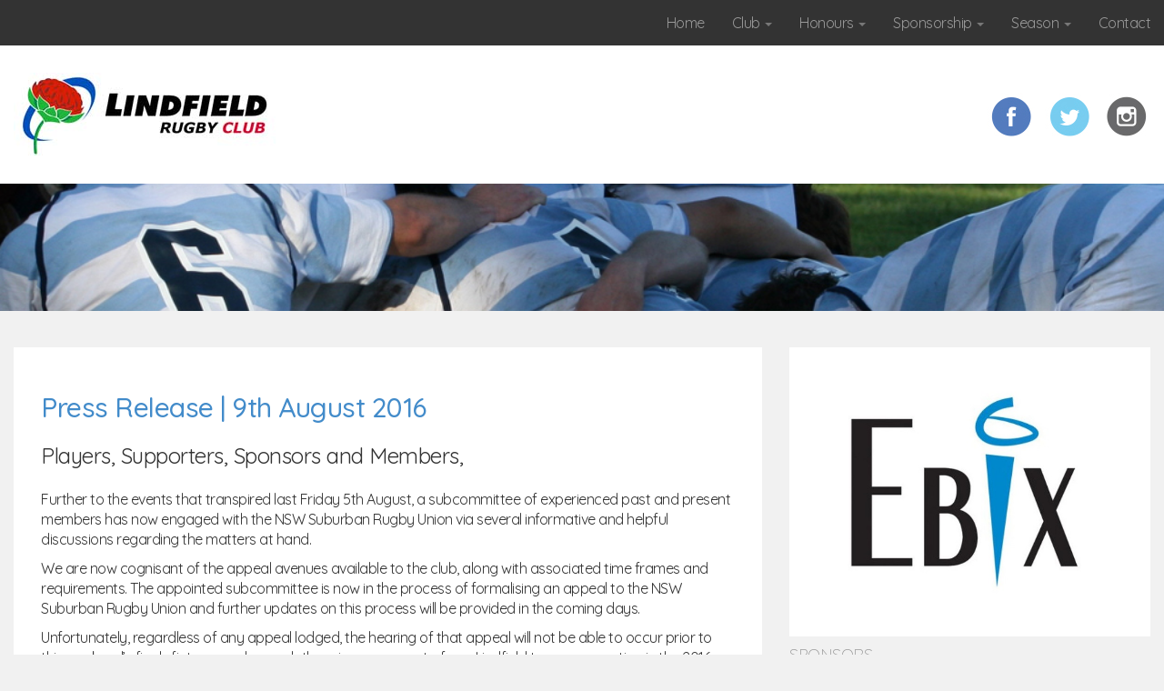

--- FILE ---
content_type: text/html; charset=UTF-8
request_url: https://lindfieldrugby.com/press-release-9th-august-2016/
body_size: 13269
content:
<!DOCTYPE html>
<html lang="en">
<head>
    <meta charset="utf-8">
    <meta http-equiv="X-UA-Compatible" content="IE=edge">
    <meta name="viewport" content="width=device-width, initial-scale=1.0">
    <meta name="description" content="For over 95 years Lindfield Rugby Club has been an integral part of Sydney’s Suburban rugby competition. In 2015 Lindfield will again be competing in the 2nd division competition, building on a successful 2014 in which both 3rd Grade and Colts making the big dance, with Colts celebrating another Robertson Cup premiership.">
    <meta name="author" content="">

    <title>Lindfield Rugby Club</title>

    <!-- Bootstrap core CSS -->
    <link href="https://www.lindfieldrugbyclub.com/wp-content/themes/Lumik_Sports_Starter/dist/css/bootstrap.css" rel="stylesheet">
    <link rel="stylesheet" href="https://maxcdn.bootstrapcdn.com/font-awesome/4.5.0/css/font-awesome.min.css">

    <meta property="og:title" content="Lindfield Rugby Club"/>
    <meta property="og:type" content="website"/>
    <meta property="og:image" content="https://lindfieldrugby.com/wp-content/uploads/2011/10/lru_1.jpg"/>
    <meta property="og:site_name" content="Lindfield Rugby Club"/>
    <meta property="fb:admins" content=""/>
    <meta property="og:description" content="For over 95 years Lindfield Rugby Club has been an integral part of Sydney’s Suburban rugby competition. In 2015 Lindfield will again be competing in the 2nd division competition, building on a successful 2014 in which both 3rd Grade and Colts making the big dance, with Colts celebrating another Robertson Cup premiership."/>

    <link rel="apple-touch-icon" sizes="57x57" href="/apple-touch-icon-57x57.png">
    <link rel="apple-touch-icon" sizes="114x114" href="/apple-touch-icon-114x114.png">
    <link rel="apple-touch-icon" sizes="72x72" href="/apple-touch-icon-72x72.png">
    <link rel="apple-touch-icon" sizes="144x144" href="/apple-touch-icon-144x144.png">
    <link rel="apple-touch-icon" sizes="60x60" href="/apple-touch-icon-60x60.png">
    <link rel="apple-touch-icon" sizes="120x120" href="/apple-touch-icon-120x120.png">
    <link rel="apple-touch-icon" sizes="76x76" href="/apple-touch-icon-76x76.png">
    <link rel="apple-touch-icon" sizes="152x152" href="/apple-touch-icon-152x152.png">
    <link rel="apple-touch-icon" sizes="180x180" href="/apple-touch-icon-180x180.png">
    <link rel="icon" type="image/png" href="/favicon-192x192.png" sizes="192x192">
    <link rel="icon" type="image/png" href="/favicon-160x160.png" sizes="160x160">
    <link rel="icon" type="image/png" href="/favicon-96x96.png" sizes="96x96">
    <link rel="icon" type="image/png" href="/favicon-16x16.png" sizes="16x16">
    <link rel="icon" type="image/png" href="/favicon-32x32.png" sizes="32x32">
    <meta name="msapplication-TileColor" content="#da532c">
    <meta name="msapplication-TileImage" content="/mstile-144x144.png">

    <!-- HTML5 shim and Respond.js IE8 support of HTML5 elements and media queries -->
    <!--[if lt IE 9]>
      <script src="https://oss.maxcdn.com/libs/html5shiv/3.7.0/html5shiv.js"></script>
      <script src="https://oss.maxcdn.com/libs/respond.js/1.3.0/respond.min.js"></script>
    <![endif]-->
	
	<link rel="stylesheet" href="https://www.lindfieldrugbyclub.com/wp-content/themes/Lumik_Sports_Starter/style.css" type="text/css" />
	
	<link rel="pingback" href="https://www.lindfieldrugbyclub.com/xmlrpc.php" />

	
	<meta name='robots' content='index, follow, max-image-preview:large, max-snippet:-1, max-video-preview:-1' />

	<!-- This site is optimized with the Yoast SEO plugin v22.3 - https://yoast.com/wordpress/plugins/seo/ -->
	<link rel="canonical" href="https://www.lindfieldrugbyclub.com/press-release-9th-august-2016/" />
	<meta property="og:locale" content="en_US" />
	<meta property="og:type" content="article" />
	<meta property="og:title" content="Press Release | 9th August 2016 - Lindfield Rugby Club" />
	<meta property="og:description" content="Players, Supporters, Sponsors and Members, Further to the events that transpired last Friday 5th August, a subcommittee of experienced past and present members has now engaged with the NSW Suburban Rugby Union via several informative and helpful discussions regarding the matters at hand. We are now cognisant of the appeal avenues available to the club, [&hellip;]" />
	<meta property="og:url" content="https://www.lindfieldrugbyclub.com/press-release-9th-august-2016/" />
	<meta property="og:site_name" content="Lindfield Rugby Club" />
	<meta property="article:published_time" content="2016-08-09T04:44:10+00:00" />
	<meta name="author" content="president" />
	<meta name="twitter:card" content="summary_large_image" />
	<meta name="twitter:label1" content="Written by" />
	<meta name="twitter:data1" content="president" />
	<meta name="twitter:label2" content="Est. reading time" />
	<meta name="twitter:data2" content="1 minute" />
	<script type="application/ld+json" class="yoast-schema-graph">{"@context":"https://schema.org","@graph":[{"@type":"WebPage","@id":"https://www.lindfieldrugbyclub.com/press-release-9th-august-2016/","url":"https://www.lindfieldrugbyclub.com/press-release-9th-august-2016/","name":"Press Release | 9th August 2016 - Lindfield Rugby Club","isPartOf":{"@id":"https://www.lindfieldrugbyclub.com/#website"},"datePublished":"2016-08-09T04:44:10+00:00","dateModified":"2016-08-09T04:44:10+00:00","author":{"@id":"https://www.lindfieldrugbyclub.com/#/schema/person/c461fcd47544693ebf819bcb3047059a"},"breadcrumb":{"@id":"https://www.lindfieldrugbyclub.com/press-release-9th-august-2016/#breadcrumb"},"inLanguage":"en-AU","potentialAction":[{"@type":"ReadAction","target":["https://www.lindfieldrugbyclub.com/press-release-9th-august-2016/"]}]},{"@type":"BreadcrumbList","@id":"https://www.lindfieldrugbyclub.com/press-release-9th-august-2016/#breadcrumb","itemListElement":[{"@type":"ListItem","position":1,"name":"Home","item":"https://www.lindfieldrugbyclub.com/"},{"@type":"ListItem","position":2,"name":"News","item":"https://www.lindfieldrugbyclub.com/the-club/news/"},{"@type":"ListItem","position":3,"name":"Press Release | 9th August 2016"}]},{"@type":"WebSite","@id":"https://www.lindfieldrugbyclub.com/#website","url":"https://www.lindfieldrugbyclub.com/","name":"Lindfield Rugby Club","description":"NSW Suburban Rugby Union","potentialAction":[{"@type":"SearchAction","target":{"@type":"EntryPoint","urlTemplate":"https://www.lindfieldrugbyclub.com/?s={search_term_string}"},"query-input":"required name=search_term_string"}],"inLanguage":"en-AU"},{"@type":"Person","@id":"https://www.lindfieldrugbyclub.com/#/schema/person/c461fcd47544693ebf819bcb3047059a","name":"president","image":{"@type":"ImageObject","inLanguage":"en-AU","@id":"https://www.lindfieldrugbyclub.com/#/schema/person/image/","url":"https://secure.gravatar.com/avatar/6376e16e12075bd2e063abb17fd7a2f1?s=96&d=mm&r=g","contentUrl":"https://secure.gravatar.com/avatar/6376e16e12075bd2e063abb17fd7a2f1?s=96&d=mm&r=g","caption":"president"},"url":"https://www.lindfieldrugbyclub.com/author/president/"}]}</script>
	<!-- / Yoast SEO plugin. -->


<link rel='dns-prefetch' href='//ajax.googleapis.com' />
<link rel="alternate" type="application/rss+xml" title="Lindfield Rugby Club &raquo; Feed" href="https://www.lindfieldrugbyclub.com/feed/" />
<link rel="alternate" type="application/rss+xml" title="Lindfield Rugby Club &raquo; Comments Feed" href="https://www.lindfieldrugbyclub.com/comments/feed/" />
<link rel="alternate" type="application/rss+xml" title="Lindfield Rugby Club &raquo; Press Release | 9th August 2016 Comments Feed" href="https://www.lindfieldrugbyclub.com/press-release-9th-august-2016/feed/" />
<script type="text/javascript">
/* <![CDATA[ */
window._wpemojiSettings = {"baseUrl":"https:\/\/s.w.org\/images\/core\/emoji\/14.0.0\/72x72\/","ext":".png","svgUrl":"https:\/\/s.w.org\/images\/core\/emoji\/14.0.0\/svg\/","svgExt":".svg","source":{"concatemoji":"https:\/\/www.lindfieldrugbyclub.com\/wp-includes\/js\/wp-emoji-release.min.js?ver=6.4.7"}};
/*! This file is auto-generated */
!function(i,n){var o,s,e;function c(e){try{var t={supportTests:e,timestamp:(new Date).valueOf()};sessionStorage.setItem(o,JSON.stringify(t))}catch(e){}}function p(e,t,n){e.clearRect(0,0,e.canvas.width,e.canvas.height),e.fillText(t,0,0);var t=new Uint32Array(e.getImageData(0,0,e.canvas.width,e.canvas.height).data),r=(e.clearRect(0,0,e.canvas.width,e.canvas.height),e.fillText(n,0,0),new Uint32Array(e.getImageData(0,0,e.canvas.width,e.canvas.height).data));return t.every(function(e,t){return e===r[t]})}function u(e,t,n){switch(t){case"flag":return n(e,"\ud83c\udff3\ufe0f\u200d\u26a7\ufe0f","\ud83c\udff3\ufe0f\u200b\u26a7\ufe0f")?!1:!n(e,"\ud83c\uddfa\ud83c\uddf3","\ud83c\uddfa\u200b\ud83c\uddf3")&&!n(e,"\ud83c\udff4\udb40\udc67\udb40\udc62\udb40\udc65\udb40\udc6e\udb40\udc67\udb40\udc7f","\ud83c\udff4\u200b\udb40\udc67\u200b\udb40\udc62\u200b\udb40\udc65\u200b\udb40\udc6e\u200b\udb40\udc67\u200b\udb40\udc7f");case"emoji":return!n(e,"\ud83e\udef1\ud83c\udffb\u200d\ud83e\udef2\ud83c\udfff","\ud83e\udef1\ud83c\udffb\u200b\ud83e\udef2\ud83c\udfff")}return!1}function f(e,t,n){var r="undefined"!=typeof WorkerGlobalScope&&self instanceof WorkerGlobalScope?new OffscreenCanvas(300,150):i.createElement("canvas"),a=r.getContext("2d",{willReadFrequently:!0}),o=(a.textBaseline="top",a.font="600 32px Arial",{});return e.forEach(function(e){o[e]=t(a,e,n)}),o}function t(e){var t=i.createElement("script");t.src=e,t.defer=!0,i.head.appendChild(t)}"undefined"!=typeof Promise&&(o="wpEmojiSettingsSupports",s=["flag","emoji"],n.supports={everything:!0,everythingExceptFlag:!0},e=new Promise(function(e){i.addEventListener("DOMContentLoaded",e,{once:!0})}),new Promise(function(t){var n=function(){try{var e=JSON.parse(sessionStorage.getItem(o));if("object"==typeof e&&"number"==typeof e.timestamp&&(new Date).valueOf()<e.timestamp+604800&&"object"==typeof e.supportTests)return e.supportTests}catch(e){}return null}();if(!n){if("undefined"!=typeof Worker&&"undefined"!=typeof OffscreenCanvas&&"undefined"!=typeof URL&&URL.createObjectURL&&"undefined"!=typeof Blob)try{var e="postMessage("+f.toString()+"("+[JSON.stringify(s),u.toString(),p.toString()].join(",")+"));",r=new Blob([e],{type:"text/javascript"}),a=new Worker(URL.createObjectURL(r),{name:"wpTestEmojiSupports"});return void(a.onmessage=function(e){c(n=e.data),a.terminate(),t(n)})}catch(e){}c(n=f(s,u,p))}t(n)}).then(function(e){for(var t in e)n.supports[t]=e[t],n.supports.everything=n.supports.everything&&n.supports[t],"flag"!==t&&(n.supports.everythingExceptFlag=n.supports.everythingExceptFlag&&n.supports[t]);n.supports.everythingExceptFlag=n.supports.everythingExceptFlag&&!n.supports.flag,n.DOMReady=!1,n.readyCallback=function(){n.DOMReady=!0}}).then(function(){return e}).then(function(){var e;n.supports.everything||(n.readyCallback(),(e=n.source||{}).concatemoji?t(e.concatemoji):e.wpemoji&&e.twemoji&&(t(e.twemoji),t(e.wpemoji)))}))}((window,document),window._wpemojiSettings);
/* ]]> */
</script>
<style id='wp-emoji-styles-inline-css' type='text/css'>

	img.wp-smiley, img.emoji {
		display: inline !important;
		border: none !important;
		box-shadow: none !important;
		height: 1em !important;
		width: 1em !important;
		margin: 0 0.07em !important;
		vertical-align: -0.1em !important;
		background: none !important;
		padding: 0 !important;
	}
</style>
<link rel='stylesheet' id='wp-block-library-css' href='https://www.lindfieldrugbyclub.com/wp-includes/css/dist/block-library/style.min.css?ver=6.4.7' type='text/css' media='all' />
<style id='classic-theme-styles-inline-css' type='text/css'>
/*! This file is auto-generated */
.wp-block-button__link{color:#fff;background-color:#32373c;border-radius:9999px;box-shadow:none;text-decoration:none;padding:calc(.667em + 2px) calc(1.333em + 2px);font-size:1.125em}.wp-block-file__button{background:#32373c;color:#fff;text-decoration:none}
</style>
<style id='global-styles-inline-css' type='text/css'>
body{--wp--preset--color--black: #000000;--wp--preset--color--cyan-bluish-gray: #abb8c3;--wp--preset--color--white: #ffffff;--wp--preset--color--pale-pink: #f78da7;--wp--preset--color--vivid-red: #cf2e2e;--wp--preset--color--luminous-vivid-orange: #ff6900;--wp--preset--color--luminous-vivid-amber: #fcb900;--wp--preset--color--light-green-cyan: #7bdcb5;--wp--preset--color--vivid-green-cyan: #00d084;--wp--preset--color--pale-cyan-blue: #8ed1fc;--wp--preset--color--vivid-cyan-blue: #0693e3;--wp--preset--color--vivid-purple: #9b51e0;--wp--preset--gradient--vivid-cyan-blue-to-vivid-purple: linear-gradient(135deg,rgba(6,147,227,1) 0%,rgb(155,81,224) 100%);--wp--preset--gradient--light-green-cyan-to-vivid-green-cyan: linear-gradient(135deg,rgb(122,220,180) 0%,rgb(0,208,130) 100%);--wp--preset--gradient--luminous-vivid-amber-to-luminous-vivid-orange: linear-gradient(135deg,rgba(252,185,0,1) 0%,rgba(255,105,0,1) 100%);--wp--preset--gradient--luminous-vivid-orange-to-vivid-red: linear-gradient(135deg,rgba(255,105,0,1) 0%,rgb(207,46,46) 100%);--wp--preset--gradient--very-light-gray-to-cyan-bluish-gray: linear-gradient(135deg,rgb(238,238,238) 0%,rgb(169,184,195) 100%);--wp--preset--gradient--cool-to-warm-spectrum: linear-gradient(135deg,rgb(74,234,220) 0%,rgb(151,120,209) 20%,rgb(207,42,186) 40%,rgb(238,44,130) 60%,rgb(251,105,98) 80%,rgb(254,248,76) 100%);--wp--preset--gradient--blush-light-purple: linear-gradient(135deg,rgb(255,206,236) 0%,rgb(152,150,240) 100%);--wp--preset--gradient--blush-bordeaux: linear-gradient(135deg,rgb(254,205,165) 0%,rgb(254,45,45) 50%,rgb(107,0,62) 100%);--wp--preset--gradient--luminous-dusk: linear-gradient(135deg,rgb(255,203,112) 0%,rgb(199,81,192) 50%,rgb(65,88,208) 100%);--wp--preset--gradient--pale-ocean: linear-gradient(135deg,rgb(255,245,203) 0%,rgb(182,227,212) 50%,rgb(51,167,181) 100%);--wp--preset--gradient--electric-grass: linear-gradient(135deg,rgb(202,248,128) 0%,rgb(113,206,126) 100%);--wp--preset--gradient--midnight: linear-gradient(135deg,rgb(2,3,129) 0%,rgb(40,116,252) 100%);--wp--preset--font-size--small: 13px;--wp--preset--font-size--medium: 20px;--wp--preset--font-size--large: 36px;--wp--preset--font-size--x-large: 42px;--wp--preset--spacing--20: 0.44rem;--wp--preset--spacing--30: 0.67rem;--wp--preset--spacing--40: 1rem;--wp--preset--spacing--50: 1.5rem;--wp--preset--spacing--60: 2.25rem;--wp--preset--spacing--70: 3.38rem;--wp--preset--spacing--80: 5.06rem;--wp--preset--shadow--natural: 6px 6px 9px rgba(0, 0, 0, 0.2);--wp--preset--shadow--deep: 12px 12px 50px rgba(0, 0, 0, 0.4);--wp--preset--shadow--sharp: 6px 6px 0px rgba(0, 0, 0, 0.2);--wp--preset--shadow--outlined: 6px 6px 0px -3px rgba(255, 255, 255, 1), 6px 6px rgba(0, 0, 0, 1);--wp--preset--shadow--crisp: 6px 6px 0px rgba(0, 0, 0, 1);}:where(.is-layout-flex){gap: 0.5em;}:where(.is-layout-grid){gap: 0.5em;}body .is-layout-flow > .alignleft{float: left;margin-inline-start: 0;margin-inline-end: 2em;}body .is-layout-flow > .alignright{float: right;margin-inline-start: 2em;margin-inline-end: 0;}body .is-layout-flow > .aligncenter{margin-left: auto !important;margin-right: auto !important;}body .is-layout-constrained > .alignleft{float: left;margin-inline-start: 0;margin-inline-end: 2em;}body .is-layout-constrained > .alignright{float: right;margin-inline-start: 2em;margin-inline-end: 0;}body .is-layout-constrained > .aligncenter{margin-left: auto !important;margin-right: auto !important;}body .is-layout-constrained > :where(:not(.alignleft):not(.alignright):not(.alignfull)){max-width: var(--wp--style--global--content-size);margin-left: auto !important;margin-right: auto !important;}body .is-layout-constrained > .alignwide{max-width: var(--wp--style--global--wide-size);}body .is-layout-flex{display: flex;}body .is-layout-flex{flex-wrap: wrap;align-items: center;}body .is-layout-flex > *{margin: 0;}body .is-layout-grid{display: grid;}body .is-layout-grid > *{margin: 0;}:where(.wp-block-columns.is-layout-flex){gap: 2em;}:where(.wp-block-columns.is-layout-grid){gap: 2em;}:where(.wp-block-post-template.is-layout-flex){gap: 1.25em;}:where(.wp-block-post-template.is-layout-grid){gap: 1.25em;}.has-black-color{color: var(--wp--preset--color--black) !important;}.has-cyan-bluish-gray-color{color: var(--wp--preset--color--cyan-bluish-gray) !important;}.has-white-color{color: var(--wp--preset--color--white) !important;}.has-pale-pink-color{color: var(--wp--preset--color--pale-pink) !important;}.has-vivid-red-color{color: var(--wp--preset--color--vivid-red) !important;}.has-luminous-vivid-orange-color{color: var(--wp--preset--color--luminous-vivid-orange) !important;}.has-luminous-vivid-amber-color{color: var(--wp--preset--color--luminous-vivid-amber) !important;}.has-light-green-cyan-color{color: var(--wp--preset--color--light-green-cyan) !important;}.has-vivid-green-cyan-color{color: var(--wp--preset--color--vivid-green-cyan) !important;}.has-pale-cyan-blue-color{color: var(--wp--preset--color--pale-cyan-blue) !important;}.has-vivid-cyan-blue-color{color: var(--wp--preset--color--vivid-cyan-blue) !important;}.has-vivid-purple-color{color: var(--wp--preset--color--vivid-purple) !important;}.has-black-background-color{background-color: var(--wp--preset--color--black) !important;}.has-cyan-bluish-gray-background-color{background-color: var(--wp--preset--color--cyan-bluish-gray) !important;}.has-white-background-color{background-color: var(--wp--preset--color--white) !important;}.has-pale-pink-background-color{background-color: var(--wp--preset--color--pale-pink) !important;}.has-vivid-red-background-color{background-color: var(--wp--preset--color--vivid-red) !important;}.has-luminous-vivid-orange-background-color{background-color: var(--wp--preset--color--luminous-vivid-orange) !important;}.has-luminous-vivid-amber-background-color{background-color: var(--wp--preset--color--luminous-vivid-amber) !important;}.has-light-green-cyan-background-color{background-color: var(--wp--preset--color--light-green-cyan) !important;}.has-vivid-green-cyan-background-color{background-color: var(--wp--preset--color--vivid-green-cyan) !important;}.has-pale-cyan-blue-background-color{background-color: var(--wp--preset--color--pale-cyan-blue) !important;}.has-vivid-cyan-blue-background-color{background-color: var(--wp--preset--color--vivid-cyan-blue) !important;}.has-vivid-purple-background-color{background-color: var(--wp--preset--color--vivid-purple) !important;}.has-black-border-color{border-color: var(--wp--preset--color--black) !important;}.has-cyan-bluish-gray-border-color{border-color: var(--wp--preset--color--cyan-bluish-gray) !important;}.has-white-border-color{border-color: var(--wp--preset--color--white) !important;}.has-pale-pink-border-color{border-color: var(--wp--preset--color--pale-pink) !important;}.has-vivid-red-border-color{border-color: var(--wp--preset--color--vivid-red) !important;}.has-luminous-vivid-orange-border-color{border-color: var(--wp--preset--color--luminous-vivid-orange) !important;}.has-luminous-vivid-amber-border-color{border-color: var(--wp--preset--color--luminous-vivid-amber) !important;}.has-light-green-cyan-border-color{border-color: var(--wp--preset--color--light-green-cyan) !important;}.has-vivid-green-cyan-border-color{border-color: var(--wp--preset--color--vivid-green-cyan) !important;}.has-pale-cyan-blue-border-color{border-color: var(--wp--preset--color--pale-cyan-blue) !important;}.has-vivid-cyan-blue-border-color{border-color: var(--wp--preset--color--vivid-cyan-blue) !important;}.has-vivid-purple-border-color{border-color: var(--wp--preset--color--vivid-purple) !important;}.has-vivid-cyan-blue-to-vivid-purple-gradient-background{background: var(--wp--preset--gradient--vivid-cyan-blue-to-vivid-purple) !important;}.has-light-green-cyan-to-vivid-green-cyan-gradient-background{background: var(--wp--preset--gradient--light-green-cyan-to-vivid-green-cyan) !important;}.has-luminous-vivid-amber-to-luminous-vivid-orange-gradient-background{background: var(--wp--preset--gradient--luminous-vivid-amber-to-luminous-vivid-orange) !important;}.has-luminous-vivid-orange-to-vivid-red-gradient-background{background: var(--wp--preset--gradient--luminous-vivid-orange-to-vivid-red) !important;}.has-very-light-gray-to-cyan-bluish-gray-gradient-background{background: var(--wp--preset--gradient--very-light-gray-to-cyan-bluish-gray) !important;}.has-cool-to-warm-spectrum-gradient-background{background: var(--wp--preset--gradient--cool-to-warm-spectrum) !important;}.has-blush-light-purple-gradient-background{background: var(--wp--preset--gradient--blush-light-purple) !important;}.has-blush-bordeaux-gradient-background{background: var(--wp--preset--gradient--blush-bordeaux) !important;}.has-luminous-dusk-gradient-background{background: var(--wp--preset--gradient--luminous-dusk) !important;}.has-pale-ocean-gradient-background{background: var(--wp--preset--gradient--pale-ocean) !important;}.has-electric-grass-gradient-background{background: var(--wp--preset--gradient--electric-grass) !important;}.has-midnight-gradient-background{background: var(--wp--preset--gradient--midnight) !important;}.has-small-font-size{font-size: var(--wp--preset--font-size--small) !important;}.has-medium-font-size{font-size: var(--wp--preset--font-size--medium) !important;}.has-large-font-size{font-size: var(--wp--preset--font-size--large) !important;}.has-x-large-font-size{font-size: var(--wp--preset--font-size--x-large) !important;}
.wp-block-navigation a:where(:not(.wp-element-button)){color: inherit;}
:where(.wp-block-post-template.is-layout-flex){gap: 1.25em;}:where(.wp-block-post-template.is-layout-grid){gap: 1.25em;}
:where(.wp-block-columns.is-layout-flex){gap: 2em;}:where(.wp-block-columns.is-layout-grid){gap: 2em;}
.wp-block-pullquote{font-size: 1.5em;line-height: 1.6;}
</style>
<script type="text/javascript" src="https://ajax.googleapis.com/ajax/libs/jquery/1.4.1/jquery.min.js?ver=6.4.7" id="jquery-js"></script>
<link rel="https://api.w.org/" href="https://www.lindfieldrugbyclub.com/wp-json/" /><link rel="alternate" type="application/json" href="https://www.lindfieldrugbyclub.com/wp-json/wp/v2/posts/1542" /><link rel='shortlink' href='https://www.lindfieldrugbyclub.com/?p=1542' />
<link rel="alternate" type="application/json+oembed" href="https://www.lindfieldrugbyclub.com/wp-json/oembed/1.0/embed?url=https%3A%2F%2Fwww.lindfieldrugbyclub.com%2Fpress-release-9th-august-2016%2F" />
<link rel="alternate" type="text/xml+oembed" href="https://www.lindfieldrugbyclub.com/wp-json/oembed/1.0/embed?url=https%3A%2F%2Fwww.lindfieldrugbyclub.com%2Fpress-release-9th-august-2016%2F&#038;format=xml" />
		<style type="text/css" id="wp-custom-css">
			.page-id-3167 .post-content img {
	height: auto; 
	width: auto;
}		</style>
		
    <!-- <link href='https://fonts.googleapis.com/css?family=Raleway:400,300,500,600,700,800' rel='stylesheet' type='text/css'> -->
    <link href="https://fonts.googleapis.com/css?family=EB+Garamond|Quicksand:300,400,500,700" rel="stylesheet">
    <link rel="stylesheet" href="https://www.lindfieldrugbyclub.com/wp-content/themes/Lumik_Sports_Starter/css/styles.css">

    <!-- Go to www.addthis.com/dashboard to customize your tools -->
    <script type="text/javascript" src="//s7.addthis.com/js/300/addthis_widget.js#pubid=ra-53b0a83121777199"></script>
	
</head>

<body data-rsssl=1 class="post-template-default single single-post postid-1542 single-format-standard">


<!-- Inline styles from admin -->
<style>
.logoBar h1 a, .post-content h2 {
    color: #428bca;
}
</style>

<div class="container">
    <div class="row menuBar">
        <div class="col-md-12">
            <nav class="navbar navbar-default" role="navigation">
                <!-- Brand and toggle get grouped for better mobile display -->
                <div class="navbar-header">
                    <button type="button" class="navbar-toggle" data-toggle="collapse" data-target=".navbar-ex1-collapse">
                        <span class="sr-only">Toggle navigation</span>
                        <span class="icon-bar"></span>
                        <span class="icon-bar"></span>
                        <span class="icon-bar"></span>
                    </button>
                </div>

                <!-- Collect the nav links, forms, and other content for toggling -->
                <div class="collapse navbar-collapse navbar-ex1-collapse">
                    <ul id="menu-main-nav" class="nav navbar-nav"><li id="menu-item-905" class="menu-item menu-item-type-custom menu-item-object-custom menu-item-905"><a title="Home" href="http://lindfieldrugby.com/">Home</a></li>
<li id="menu-item-906" class="menu-item menu-item-type-post_type menu-item-object-page menu-item-has-children menu-item-906 dropdown"><a title="Club" href="#" data-toggle="dropdown" class="dropdown-toggle" aria-haspopup="true">Club <span class="caret"></span></a>
<ul role="menu" class=" dropdown-menu">
	<li id="menu-item-3255" class="menu-item menu-item-type-post_type menu-item-object-page menu-item-home menu-item-3255"><a title="About" href="https://www.lindfieldrugbyclub.com/">About</a></li>
	<li id="menu-item-909" class="menu-item menu-item-type-post_type menu-item-object-page menu-item-909"><a title="History" href="https://www.lindfieldrugbyclub.com/the-club/history/">History</a></li>
	<li id="menu-item-3140" class="menu-item menu-item-type-post_type menu-item-object-page menu-item-3140"><a title="Guiding Principles" href="https://www.lindfieldrugbyclub.com/the-club/guiding-principles/">Guiding Principles</a></li>
	<li id="menu-item-3251" class="menu-item menu-item-type-post_type menu-item-object-page menu-item-3251"><a title="Coaches" href="https://www.lindfieldrugbyclub.com/the-club/coaches/">Coaches</a></li>
	<li id="menu-item-3252" class="menu-item menu-item-type-post_type menu-item-object-page menu-item-3252"><a title="Committee" href="https://www.lindfieldrugbyclub.com/the-club/committee/">Committee</a></li>
	<li id="menu-item-2311" class="menu-item menu-item-type-custom menu-item-object-custom menu-item-2311"><a title="Constitution" href="http://bit.ly/2AFzF3Z">Constitution</a></li>
	<li id="menu-item-2312" class="menu-item menu-item-type-custom menu-item-object-custom menu-item-2312"><a title="Junior Rugby" href="https://www.lindfieldjuniorrugby.com.au">Junior Rugby</a></li>
	<li id="menu-item-3021" class="menu-item menu-item-type-post_type menu-item-object-page menu-item-3021"><a title="Funnelwebs" href="https://www.lindfieldrugbyclub.com/the-club/funnelwebs/">Funnelwebs</a></li>
	<li id="menu-item-912" class="menu-item menu-item-type-post_type menu-item-object-page menu-item-912"><a title="Club Song" href="https://www.lindfieldrugbyclub.com/the-club/club-song/">Club Song</a></li>
</ul>
</li>
<li id="menu-item-1865" class="menu-item menu-item-type-post_type menu-item-object-page menu-item-has-children menu-item-1865 dropdown"><a title="Honours" href="#" data-toggle="dropdown" class="dropdown-toggle" aria-haspopup="true">Honours <span class="caret"></span></a>
<ul role="menu" class=" dropdown-menu">
	<li id="menu-item-2087" class="menu-item menu-item-type-post_type menu-item-object-page menu-item-2087"><a title="Life Members" href="https://www.lindfieldrugbyclub.com/honours/life-members/">Life Members</a></li>
	<li id="menu-item-2114" class="menu-item menu-item-type-post_type menu-item-object-page menu-item-2114"><a title="Club Officials" href="https://www.lindfieldrugbyclub.com/honours/club-officials/">Club Officials</a></li>
	<li id="menu-item-1875" class="menu-item menu-item-type-post_type menu-item-object-page menu-item-1875"><a title="Club Championships" href="https://www.lindfieldrugbyclub.com/honours/club-championships/">Club Championships</a></li>
	<li id="menu-item-1936" class="menu-item menu-item-type-post_type menu-item-object-page menu-item-1936"><a title="Premierships" href="https://www.lindfieldrugbyclub.com/honours/premierships/">Premierships</a></li>
	<li id="menu-item-1918" class="menu-item menu-item-type-post_type menu-item-object-page menu-item-1918"><a title="100 Games" href="https://www.lindfieldrugbyclub.com/honours/honour-board/">100 Games</a></li>
	<li id="menu-item-2135" class="menu-item menu-item-type-post_type menu-item-object-page menu-item-2135"><a title="200 Games" href="https://www.lindfieldrugbyclub.com/honours/200-games/">200 Games</a></li>
	<li id="menu-item-2134" class="menu-item menu-item-type-post_type menu-item-object-page menu-item-2134"><a title="300 Games" href="https://www.lindfieldrugbyclub.com/honours/300-games/">300 Games</a></li>
	<li id="menu-item-2133" class="menu-item menu-item-type-post_type menu-item-object-page menu-item-2133"><a title="400 Games" href="https://www.lindfieldrugbyclub.com/honours/400-games/">400 Games</a></li>
	<li id="menu-item-2132" class="menu-item menu-item-type-post_type menu-item-object-page menu-item-2132"><a title="500 Games" href="https://www.lindfieldrugbyclub.com/honours/500-games/">500 Games</a></li>
	<li id="menu-item-2131" class="menu-item menu-item-type-post_type menu-item-object-page menu-item-2131"><a title="Aust. &#038; State Reps" href="https://www.lindfieldrugbyclub.com/honours/aust-state-reps/">Aust. &#038; State Reps</a></li>
	<li id="menu-item-2093" class="menu-item menu-item-type-post_type menu-item-object-page menu-item-2093"><a title="Club Awards" href="https://www.lindfieldrugbyclub.com/honours/club-awards/">Club Awards</a></li>
	<li id="menu-item-2096" class="menu-item menu-item-type-post_type menu-item-object-page menu-item-2096"><a title="Individual Awards" href="https://www.lindfieldrugbyclub.com/honours/individual-awards/">Individual Awards</a></li>
</ul>
</li>
<li id="menu-item-3048" class="menu-item menu-item-type-post_type menu-item-object-page menu-item-has-children menu-item-3048 dropdown"><a title="Sponsorship" href="#" data-toggle="dropdown" class="dropdown-toggle" aria-haspopup="true">Sponsorship <span class="caret"></span></a>
<ul role="menu" class=" dropdown-menu">
	<li id="menu-item-3229" class="menu-item menu-item-type-post_type menu-item-object-page menu-item-3229"><a title="2024 Sponsors" href="https://www.lindfieldrugbyclub.com/sponsors/">2024 Sponsors</a></li>
	<li id="menu-item-3234" class="menu-item menu-item-type-post_type menu-item-object-page menu-item-3234"><a title="Become a Sponsor" href="https://www.lindfieldrugbyclub.com/sponsorship/become-a-sponsor/">Become a Sponsor</a></li>
</ul>
</li>
<li id="menu-item-2431" class="menu-item menu-item-type-post_type menu-item-object-page menu-item-has-children menu-item-2431 dropdown"><a title="Season" href="#" data-toggle="dropdown" class="dropdown-toggle" aria-haspopup="true">Season <span class="caret"></span></a>
<ul role="menu" class=" dropdown-menu">
	<li id="menu-item-3250" class="menu-item menu-item-type-post_type menu-item-object-page menu-item-3250"><a title="2024 Player Registration" href="https://www.lindfieldrugbyclub.com/season/2024-player-registration/">2024 Player Registration</a></li>
	<li id="menu-item-2927" class="menu-item menu-item-type-post_type menu-item-object-page menu-item-2927"><a title="Social Membership" href="https://www.lindfieldrugbyclub.com/season/social-membership/">Social Membership</a></li>
	<li id="menu-item-3014" class="menu-item menu-item-type-post_type menu-item-object-page menu-item-3014"><a title="Pre-Season Training" href="https://www.lindfieldrugbyclub.com/season/pre-season-training/">Pre-Season Training</a></li>
	<li id="menu-item-3058" class="menu-item menu-item-type-post_type menu-item-object-page menu-item-3058"><a title="Trial Matches" href="https://www.lindfieldrugbyclub.com/season/trial-matches/">Trial Matches</a></li>
	<li id="menu-item-3053" class="menu-item menu-item-type-post_type menu-item-object-page menu-item-3053"><a title="Season Draw" href="https://www.lindfieldrugbyclub.com/season/draw/">Season Draw</a></li>
	<li id="menu-item-2673" class="menu-item menu-item-type-post_type menu-item-object-page menu-item-2673"><a title="Insurance Claims" href="https://www.lindfieldrugbyclub.com/season/insurance-claims/">Insurance Claims</a></li>
	<li id="menu-item-2708" class="menu-item menu-item-type-post_type menu-item-object-page menu-item-2708"><a title="Wet Weather" href="https://www.lindfieldrugbyclub.com/season/wet-weather/">Wet Weather</a></li>
	<li id="menu-item-2241" class="menu-item menu-item-type-post_type menu-item-object-page menu-item-2241"><a title="Home Ground" href="https://www.lindfieldrugbyclub.com/season/home-ground/">Home Ground</a></li>
	<li id="menu-item-3011" class="menu-item menu-item-type-post_type menu-item-object-page menu-item-3011"><a title="Opposition Grounds" href="https://www.lindfieldrugbyclub.com/season/opposition-grounds/">Opposition Grounds</a></li>
	<li id="menu-item-2277" class="menu-item menu-item-type-post_type menu-item-object-page menu-item-2277"><a title="Links &#038; Resources" href="https://www.lindfieldrugbyclub.com/season/links/">Links &#038; Resources</a></li>
</ul>
</li>
<li id="menu-item-919" class="menu-item menu-item-type-post_type menu-item-object-page menu-item-919"><a title="Contact" href="https://www.lindfieldrugbyclub.com/contacts/">Contact</a></li>
</ul>                </div><!-- /.navbar-collapse --> 
            </nav>
        </div>
    </div>
</div>

<div class="container white">
    <div class="row logoBar">
        <div class="col-md-12">
            <h1><a class="title" href="/"><img src="https://www.lindfieldrugbyclub.com/wp-content/uploads/2017/03/logo-2.jpg"/><!-- Lindfield Rugby Club --></a></h1>
            <div class="social-icons">
                <a href="https://www.facebook.com/Lindfield.Rugby.Club" target="_blank"><img src="https://www.lindfieldrugbyclub.com/wp-content/themes/Lumik_Sports_Starter/images/facebook.jpg"/></a> <a href="https://twitter.com/lru_oldsoldier" target="_blank"><img src="https://www.lindfieldrugbyclub.com/wp-content/themes/Lumik_Sports_Starter/images/twitter.jpg"/></a> <a href="https://instagram.com/lindfieldrugbyclub" target="_blank"><img src="https://www.lindfieldrugbyclub.com/wp-content/themes/Lumik_Sports_Starter/images/instagram.jpg"/></a>
            </div>
        </div>
    </div>
</div>

<!-- <div class="container">
    <div class="row news-alert">
        <div class="col-md-12">
            <i class="fa fa-info-circle"></i> <b>PRE-SEASON - TUES THURS 7PM :: LINDFIELD OVAL</b>
        </div>
    </div>
</div> -->

<div class="container">
    <div class="row banner" style="background-image:url(https://www.lindfieldrugbyclub.com/wp-content/uploads/2011/10/lru_1.jpg);">
    </div>
</div>



<div class="container">

	<div class="row main">

		<div class="col-md-8 col-sm-8">

								
				<div class="post" id="post-1542">

					<div class="post-content">
						<h2>Press Release | 9th August 2016</h2>
						<p class="intro">Players, Supporters, Sponsors and Members,</p>
<p>Further to the events that transpired last Friday 5th August, a subcommittee of experienced past and present members has now engaged with the NSW Suburban Rugby Union via several informative and helpful discussions regarding the matters at hand.</p>
<p>We are now cognisant of the appeal avenues available to the club, along with associated time frames and requirements. The appointed subcommittee is now in the process of formalising an appeal to the NSW Suburban Rugby Union and further updates on this process will be provided in the coming days.</p>
<p>Unfortunately, regardless of any appeal lodged, the hearing of that appeal will not be able to occur prior to this weekend’s finals fixtures and as such there is no prospect of any Lindfield teams competing in the 2016 finals series.</p>
<p>On behalf of Lindfield Senior Rugby Club, I wish to thank all supporters for their messages of encouragement and reassure you that all steps are being taken to ensure the immediate and long-term success and viability of our great club.</p>
<p>Yours in rugby,</p>
<p>Tristan Warner<br />
Appeals Sub Committee Chairman<br />
Former LRU President (2007-2009)</p>
						<!-- Go to www.addthis.com/dashboard to customize your tools -->
						<div class="addthis_sharing_toolbox"></div>

					</div>

				</div>

			
		</div>

		<div class="col-md-4 col-sm-4">

			<div id="sidebar">
    
         
         
        
        <div class="row sponsor">

            <div class="col-md-12">
                 <a target="_blank" href="https://www.ebix.com.au/"><img src="https://www.lindfieldrugbyclub.com/wp-content/uploads/2024/02/Ebix-2.jpg"/></a>
            </div>

        </div>
     
     

    <h4>SPONSORS</h4>

         
         
        
        <div class="row sponsor">

            <div class="col-md-12">
                 <a target="_blank" href=""><img src="https://www.lindfieldrugbyclub.com/wp-content/uploads/2016/04/MIA.jpg"/></a>
            </div>

        </div>
     
     

    <h4>SUPPORTED CHARITIES</h4>

    <div id="text-3" class="widget widget_text">			<div class="textwidget"><!-- <table width="100%" id="ads" style="margin-bottom:30px;"><tr>
<td width="100%" height="100" bgcolor="#FFFFCC" style="text-align:center!important;vertical-align:middle!important;border:0!important;padding:0!important;"><a href="http://lindfieldrugby.com/players-shed/pay-your-subs/" style="font-size:30px;color:#39b54a;font-weight:bold;">Pay your subs</a></td>
</tr> 
 </table> -->
  <!-- Begin MailChimp Signup Form -->
<link href="//cdn-images.mailchimp.com/embedcode/classic-081711.css" rel="stylesheet" type="text/css">
<style type="text/css">
	#mc_embed_signup{background:#fff; clear:left; font:14px Helvetica,Arial,sans-serif; }
	/* Add your own MailChimp form style overrides in your site stylesheet or in this style block.
	   We recommend moving this block and the preceding CSS link to the HEAD of your HTML file. */
</style>
<div id="mc_embed_signup">
<form action="https://lindfieldrugby.us3.list-manage1.com/subscribe/post?u=4703f3ad082f46adfd7ccd218&amp;id=15e38a470d" method="post" id="mc-embedded-subscribe-form" name="mc-embedded-subscribe-form" class="validate" target="_blank" novalidate>
	<h2>Subscribe</h2>
<div class="indicates-required"><span class="asterisk">*</span> indicates required</div>
<div class="mc-field-group">
	<label for="mce-EMAIL">Email Address  <span class="asterisk">*</span>
</label>
	<input type="email" value="" name="EMAIL" class="required email" id="mce-EMAIL">
</div>
<div class="mc-field-group">
	<label for="mce-FNAME">First Name </label>
	<input type="text" value="" name="FNAME" class="" id="mce-FNAME">
</div>
<div class="mc-field-group">
	<label for="mce-LNAME">Last Name </label>
	<input type="text" value="" name="LNAME" class="" id="mce-LNAME">
</div>
	<div id="mce-responses" class="clear">
		<div class="response" id="mce-error-response" style="display:none"></div>
		<div class="response" id="mce-success-response" style="display:none"></div>
	</div>    <!-- real people should not fill this in and expect good things - do not remove this or risk form bot signups-->
    <div style="position: absolute; left: -5000px;"><input type="text" name="b_4703f3ad082f46adfd7ccd218_15e38a470d" value=""></div>
	<div class="clear"><input type="submit" value="Subscribe" name="subscribe" id="mc-embedded-subscribe" class="button"></div>
</form>
</div>
<script type="text/javascript">
var fnames = new Array();var ftypes = new Array();fnames[0]='EMAIL';ftypes[0]='email';fnames[1]='FNAME';ftypes[1]='text';fnames[2]='LNAME';ftypes[2]='text';
try {
    var jqueryLoaded=jQuery;
    jqueryLoaded=true;
} catch(err) {
    var jqueryLoaded=false;
}
var head= document.getElementsByTagName('head')[0];
if (!jqueryLoaded) {
    var script = document.createElement('script');
    script.type = 'text/javascript';
    script.src = '//ajax.googleapis.com/ajax/libs/jquery/1.4.4/jquery.min.js';
    head.appendChild(script);
    if (script.readyState && script.onload!==null){
        script.onreadystatechange= function () {
              if (this.readyState == 'complete') mce_preload_check();
        }    
    }
}

var err_style = '';
try{
    err_style = mc_custom_error_style;
} catch(e){
    err_style = '#mc_embed_signup input.mce_inline_error{border-color:#6B0505;} #mc_embed_signup div.mce_inline_error{margin: 0 0 1em 0; padding: 5px 10px; background-color:#6B0505; font-weight: bold; z-index: 1; color:#fff;}';
}
var head= document.getElementsByTagName('head')[0];
var style= document.createElement('style');
style.type= 'text/css';
if (style.styleSheet) {
  style.styleSheet.cssText = err_style;
} else {
  style.appendChild(document.createTextNode(err_style));
}
head.appendChild(style);
setTimeout('mce_preload_check();', 250);

var mce_preload_checks = 0;
function mce_preload_check(){
    if (mce_preload_checks>40) return;
    mce_preload_checks++;
    try {
        var jqueryLoaded=jQuery;
    } catch(err) {
        setTimeout('mce_preload_check();', 250);
        return;
    }
    var script = document.createElement('script');
    script.type = 'text/javascript';
    script.src = 'http://downloads.mailchimp.com/js/jquery.form-n-validate.js';
    head.appendChild(script);
    try {
        var validatorLoaded=jQuery("#fake-form").validate({});
    } catch(err) {
        setTimeout('mce_preload_check();', 250);
        return;
    }
    mce_init_form();
}
function mce_init_form(){
    jQuery(document).ready( function($) {
      var options = { errorClass: 'mce_inline_error', errorElement: 'div', onkeyup: function(){}, onfocusout:function(){}, onblur:function(){}  };
      var mce_validator = $("#mc-embedded-subscribe-form").validate(options);
      $("#mc-embedded-subscribe-form").unbind('submit');//remove the validator so we can get into beforeSubmit on the ajaxform, which then calls the validator
      options = { url: 'http://lindfieldrugby.us3.list-manage1.com/subscribe/post-json?u=4703f3ad082f46adfd7ccd218&id=15e38a470d&c=?', type: 'GET', dataType: 'json', contentType: "application/json; charset=utf-8",
                    beforeSubmit: function(){
                        $('#mce_tmp_error_msg').remove();
                        $('.datefield','#mc_embed_signup').each(
                            function(){
                                var txt = 'filled';
                                var fields = new Array();
                                var i = 0;
                                $(':text', this).each(
                                    function(){
                                        fields[i] = this;
                                        i++;
                                    });
                                $(':hidden', this).each(
                                    function(){
                                        var bday = false;
                                        if (fields.length == 2){
                                            bday = true;
                                            fields[2] = {'value':1970};//trick birthdays into having years
                                        }
                                    	if ( fields[0].value=='MM' && fields[1].value=='DD' && (fields[2].value=='YYYY' || (bday && fields[2].value==1970) ) ){
                                    		this.value = '';
									    } else if ( fields[0].value=='' && fields[1].value=='' && (fields[2].value=='' || (bday && fields[2].value==1970) ) ){
                                    		this.value = '';
									    } else {
									        if (/\[day\]/.test(fields[0].name)){
    	                                        this.value = fields[1].value+'/'+fields[0].value+'/'+fields[2].value;									        
									        } else {
    	                                        this.value = fields[0].value+'/'+fields[1].value+'/'+fields[2].value;
	                                        }
	                                    }
                                    });
                            });
                        $('.phonefield-us','#mc_embed_signup').each(
                            function(){
                                var fields = new Array();
                                var i = 0;
                                $(':text', this).each(
                                    function(){
                                        fields[i] = this;
                                        i++;
                                    });
                                $(':hidden', this).each(
                                    function(){
                                        if ( fields[0].value.length != 3 || fields[1].value.length!=3 || fields[2].value.length!=4 ){
                                    		this.value = '';
									    } else {
									        this.value = 'filled';
	                                    }
                                    });
                            });
                        return mce_validator.form();
                    }, 
                    success: mce_success_cb
                };
      $('#mc-embedded-subscribe-form').ajaxForm(options);
      
      
    });
}
function mce_success_cb(resp){
    $('#mce-success-response').hide();
    $('#mce-error-response').hide();
    if (resp.result=="success"){
        $('#mce-'+resp.result+'-response').show();
        $('#mce-'+resp.result+'-response').html(resp.msg);
        $('#mc-embedded-subscribe-form').each(function(){
            this.reset();
    	});
    } else {
        var index = -1;
        var msg;
        try {
            var parts = resp.msg.split(' - ',2);
            if (parts[1]==undefined){
                msg = resp.msg;
            } else {
                i = parseInt(parts[0]);
                if (i.toString() == parts[0]){
                    index = parts[0];
                    msg = parts[1];
                } else {
                    index = -1;
                    msg = resp.msg;
                }
            }
        } catch(e){
            index = -1;
            msg = resp.msg;
        }
        try{
            if (index== -1){
                $('#mce-'+resp.result+'-response').show();
                $('#mce-'+resp.result+'-response').html(msg);            
            } else {
                err_id = 'mce_tmp_error_msg';
                html = '<div id="'+err_id+'" style="'+err_style+'"> '+msg+'</div>';
                
                var input_id = '#mc_embed_signup';
                var f = $(input_id);
                if (ftypes[index]=='address'){
                    input_id = '#mce-'+fnames[index]+'-addr1';
                    f = $(input_id).parent().parent().get(0);
                } else if (ftypes[index]=='date'){
                    input_id = '#mce-'+fnames[index]+'-month';
                    f = $(input_id).parent().parent().get(0);
                } else {
                    input_id = '#mce-'+fnames[index];
                    f = $().parent(input_id).get(0);
                }
                if (f){
                    $(f).append(html);
                    $(input_id).focus();
                } else {
                    $('#mce-'+resp.result+'-response').show();
                    $('#mce-'+resp.result+'-response').html(msg);
                }
            }
        } catch(e){
            $('#mce-'+resp.result+'-response').show();
            $('#mce-'+resp.result+'-response').html(msg);
        }
    }
}

</script>
<!--End mc_embed_signup--></div>
		</div>
</div>
		</div>

	</div>

</div>


<div class="container">
    <div class="row footer">
        <div class="col-md-12">
            <p>&copy; Copyright 2026. All Rights Reserved.</p>
            <p><a href="http://redcrowdigital.com.au"><img style="width:200px;" src="https://www.lindfieldrugbyclub.com/wp-content/themes/Lumik_Sports_Starter/images/redcrow_wordmark_LIGHT.svg"/></a></p>
        </div>
    </div>
</div>

	<script type="text/javascript" src="https://www.lindfieldrugbyclub.com/wp-includes/js/comment-reply.min.js?ver=6.4.7" id="comment-reply-js" async="async" data-wp-strategy="async"></script>
	
	<!-- Bootstrap core JavaScript
    ================================================== -->
    <!-- Placed at the end of the document so the pages load faster -->
    <!-- jQuery (necessary for Bootstrap's JavaScript plugins) -->
    <script src="https://code.jquery.com/jquery.js"></script>
    <!-- Include all compiled plugins (below), or include individual files as needed -->
    <script src="https://www.lindfieldrugbyclub.com/wp-content/themes/Lumik_Sports_Starter/dist/js/bootstrap.min.js"></script>

    <!-- Custom Plugin JavaScript
    ================================================== -->
    <script type="text/javascript" src="https://www.lindfieldrugbyclub.com/wp-content/themes/Lumik_Sports_Starter/plugins/simpletabs_v1.3/js/simpletabs_1.3.js"></script>
    <script>
    
    $(document).ready(function() { 

        $('table.fixtureTable tr:eq(1)').hide();
        $('table.fixtureTable th:eq(4)').hide();
        $('table.fixtureTable th:eq(5)').hide();
        $('table.fixtureTable th:eq(6)').hide();
        // $('.fixtureRow td:nth-child(1)').hide();
        $('.fixtureRow td:nth-child(5)').hide();
        $('.fixtureRow td:nth-child(6)').hide();
        $('.fixtureRow td:nth-child(7)').hide();

      if ($(window).width() > 767) {
        
      }
      if ($(window).width() < 768) {
        $('#tblLadderInner tr th:nth-child(1)').hide();
        $('#tblLadderInner tr td:nth-child(1)').hide();
        $('#tblLadderInner tr th:nth-child(7)').hide();
        $('#tblLadderInner tr td:nth-child(7)').hide();
        $('#tblLadderInner tr th:nth-child(8)').hide();
        $('#tblLadderInner tr td:nth-child(8)').hide();
        $('#tblLadderInner tr th:nth-child(9)').hide();
        $('#tblLadderInner tr td:nth-child(9)').hide();
        $('#tblLadderInner tr th:nth-child(10)').hide();
        $('#tblLadderInner tr td:nth-child(10)').hide();
        $('#tblLadderInner tr th:nth-child(11)').hide();
        $('#tblLadderInner tr td:nth-child(11)').hide();
        $('#tblLadderInner tr th:nth-child(12)').hide();
        $('#tblLadderInner tr td:nth-child(12)').hide();
        $('.fixtureRow td:nth-child(1)').hide();
      }
    });
    $(".fixtureRow td a").removeAttr("href").css();

    </script>

    <!-- Analytics
    ================================================== -->

    <script>
      (function(i,s,o,g,r,a,m){i['GoogleAnalyticsObject']=r;i[r]=i[r]||function(){
      (i[r].q=i[r].q||[]).push(arguments)},i[r].l=1*new Date();a=s.createElement(o),
      m=s.getElementsByTagName(o)[0];a.async=1;a.src=g;m.parentNode.insertBefore(a,m)
      })(window,document,'script','//www.google-analytics.com/analytics.js','ga');

      ga('create', 'UA-16639746-1', 'auto');
      ga('send', 'pageview');

    </script>

</body>
</html>

--- FILE ---
content_type: text/css
request_url: https://www.lindfieldrugbyclub.com/wp-content/themes/Lumik_Sports_Starter/style.css
body_size: 1596
content:
/*   
Theme Name: Lumik Sports Starter
Author: Lumik
Author URI: http://lumik.com.au
Version: 1
*/

@media screen {

* { margin: 0; padding: 0; }
body { background: white; font: 14px/1.4 Georgia, Serif; }
.screen-reader-text { position: absolute; left: -9999px; top: -9999px; }
.clear { clear: both; }
.group:after { visibility: hidden; display: block; font-size: 0; content: " "; clear: both; height: 0; }
* html .group, *:first-child+html .group { zoom: 1; } /* First selector = IE6, Second Selector = IE 7 */

#page-wrap { width: 960px; margin: 20px auto; }

h1, h2, h3 { font-weight: normal; margin: 0 0 10px 0; }
h1 { }
h2 { }
h3 { }

p { margin: 0 0 10px 0; }
a { }
a:hover { } 

blockquote { }
blockquote p { }

ul, ol { margin: 0 0 10px 20px; }

.post { }

.entry { }
.entry a { }
.entry a:hover { }

pre { }
code, tt { }

#meta { }
.postmetadata { }

#sidebar { }

.navgation { }
   .next-posts { }
   .prev-posts { }

#searchform { }
	#s { }
	#searchsubmt { }
	
ol.commentlist { list-style: none; }
ol.commentlist li { }
ol.commentlist li.alt { }
ol.commentlist li.bypostauthor { }
ol.commentlist li.byuser { }
ol.commentlist li.comment-author-admin { }
ol.commentlist li.comment { border-bottom: 1px dotted #666; padding: 10px; }
ol.commentlist li.comment div.comment-author { }
ol.commentlist li.comment div.vcard { }
ol.commentlist li.comment div.vcard cite.fn { font-style: normal; }
ol.commentlist li.comment div.vcard cite.fn a.url { }
ol.commentlist li.comment div.vcard img.avatar { float:right; margin: 0 0 10px 10px; }
ol.commentlist li.comment div.vcard img.avatar-32 { }
ol.commentlist li.comment div.vcard img.photo { }
ol.commentlist li.comment div.vcard span.says { }
ol.commentlist li.comment div.commentmetadata { }
ol.commentlist li.comment div.comment-meta { font-size: 10px; }
ol.commentlist li.comment div.comment-meta a { color: #ccc; }
ol.commentlist li.comment p { }
ol.commentlist li.comment ul { }
ol.commentlist li.comment div.reply { font-size: 11px; }
ol.commentlist li.comment div.reply a { font-weight: bold; }
ol.commentlist li.comment ul.children { list-style: none; margin: 10px 0 0; }
ol.commentlist li.comment ul.children li { }
ol.commentlist li.comment ul.children li.alt { }
ol.commentlist li.comment ul.children li.bypostauthor { }
ol.commentlist li.comment ul.children li.byuser { }
ol.commentlist li.comment ul.children li.comment { }
ol.commentlist li.comment ul.children li.comment-author-admin { }
ol.commentlist li.comment ul.children li.depth-2 { border-left: 5px solid #555; margin: 0 0 10px 10px; }
ol.commentlist li.comment ul.children li.depth-3 { border-left: 5px solid #999; margin: 0 0 10px 10px; }
ol.commentlist li.comment ul.children li.depth-4 { border-left: 5px solid #bbb; margin: 0 0 10px 10px; }
ol.commentlist li.comment ul.children li.depth-5 { }
ol.commentlist li.comment ul.children li.odd { }
ol.commentlist li.even { background: #fff; }
ol.commentlist li.odd { background: #f6f6f6; }
ol.commentlist li.parent { border-left: 5px solid #111; }
ol.commentlist li.thread-alt { }
ol.commentlist li.thread-even { }
ol.commentlist li.thread-odd { }

form { }
input[type=text] { }
textarea { }


} /* END screen media */

#mc_embed_signup form {
    display: block;
    padding: 10px 0 10px 3%;
    position: relative;
    text-align: left;
}
#mc_embed_signup h2 {
    font-size: 22px;
    font-weight: bold;
    margin: 15px 0;
    padding: 0;
}
#mc_embed_signup input {
    border: 1px solid #999;
}
#mc_embed_signup input[type="checkbox"] {
}
#mc_embed_signup input[type="radio"] {
}
#mc_embed_signup input:focus {
    border-color: #333;
}
#mc_embed_signup .button {
    background-color: #aaa;
    border: 0 none;
    border-radius: 4px;
    clear: both;
    color: #ffffff;
    cursor: pointer;
    display: inline-block;
    font-size: 15px;
    font-weight: bold;
    height: 32px;
    line-height: 32px;
    margin: 0 5px 10px 0;
    padding: 0 22px;
    text-align: center;
    text-decoration: none;
    vertical-align: top;
    white-space: nowrap;
    width: auto;
}
#mc_embed_signup .button:hover {
    background-color: #777;
}
#mc_embed_signup .small-meta {
    font-size: 11px;
}
#mc_embed_signup .nowrap {
    white-space: nowrap;
}
#mc_embed_signup .mc-field-group {
    clear: left;
    min-height: 50px;
    padding-bottom: 3%;
    position: relative;
    width: 96%;
}
#mc_embed_signup .size1of2 {
    clear: none;
    display: inline-block;
    float: left;
    margin-right: 4%;
    width: 46%;
}
* html #mc_embed_signup .size1of2 {
    margin-right: 2%;
}
#mc_embed_signup .mc-field-group label {
    display: block;
    margin-bottom: 3px;
}
#mc_embed_signup .mc-field-group input {
    display: block;
    padding: 8px 0;
    text-indent: 2%;
    width: 100%;
}
#mc_embed_signup .mc-field-group select {
    display: inline-block;
    margin-bottom: 2px;
    padding: 5px 0;
    width: 99%;
}
#mc_embed_signup .datefield, #mc_embed_signup .phonefield-us {
    padding: 5px 0;
}
#mc_embed_signup .datefield input, #mc_embed_signup .phonefield-us input {
    display: inline;
    letter-spacing: 1px;
    margin: 0 2px;
    padding: 5px 0 2px;
    text-align: center;
    width: 60px;
}
#mc_embed_signup .phonefield-us .phonearea input, #mc_embed_signup .phonefield-us .phonedetail1 input {
    width: 40px;
}
#mc_embed_signup .datefield .monthfield input, #mc_embed_signup .datefield .dayfield input {
    width: 30px;
}
#mc_embed_signup .datefield label, #mc_embed_signup .phonefield-us label {
    display: none;
}
#mc_embed_signup .indicates-required {
    font-size: 11px;
    margin-right: 4%;
    text-align: right;
}
#mc_embed_signup .asterisk {
    color: #c60;
    font-size: 200%;
}
#mc_embed_signup .mc-field-group .asterisk {
    position: absolute;
    right: 10px;
    top: 25px;
}
#mc_embed_signup .clear {
    clear: both;
}
#mc_embed_signup .mc-field-group.input-group ul {
    list-style: outside none none;
    margin: 0;
    padding: 5px 0;
}
#mc_embed_signup .mc-field-group.input-group ul li {
    display: block;
    margin: 0;
    padding: 3px 0;
}
#mc_embed_signup .mc-field-group.input-group label {
    display: inline;
}
#mc_embed_signup .mc-field-group.input-group input {
    border: medium none;
    display: inline;
    width: auto;
}
#mc_embed_signup div#mce-responses {
    clear: both;
    float: left;
    margin: 0 5%;
    overflow: hidden;
    padding: 0 0.5em;
    top: -1.4em;
    width: 90%;
}
#mc_embed_signup div.response {
    float: left;
    font-weight: bold;
    margin: 1em 0;
    padding: 1em 0.5em 0.5em 0;
    top: -1.5em;
    width: 80%;
    z-index: 1;
}
#mc_embed_signup #mce-error-response {
    display: none;
}
#mc_embed_signup #mce-success-response {
    color: #529214;
    display: none;
}
#mc_embed_signup label.error {
    display: block;
    float: none;
    margin-left: 1.05em;
    padding: 0.5em 0;
    text-align: left;
    width: auto;
}
#mc-embedded-subscribe {
    clear: both;
    display: block;
    margin: 1em 0 1em 5%;
    width: auto;
}
#mc_embed_signup #num-subscribers {
    font-size: 1.1em;
}
#mc_embed_signup #num-subscribers span {
    border: 1px solid #ccc;
    font-weight: bold;
    margin-right: 0.5em;
    padding: 0.5em;
}


@media print {

.do-not-print { display: none; }
#comments { page-break-before: always; }

body { width: 100% !important; margin: 0 !important; padding: 0 !important; line-height: 1.4; word-spacing: 1.1pt; letter-spacing: 0.2pt; font-family: Garamond,"Times New Roman", serif; color: #000; background: none; font-size: 12pt; }
h1,h2,h3,h4,h5,h6 { font-family: Helvetica, Arial, sans-serif; }
h1 { font-size: 19pt; }
h2 { font-size:17pt; }
h3 { font-size:15pt; }
h4,h5,h6 { font-size:12pt; }
code { font: 10pt Courier, monospace; } 
blockquote { margin: 1.3em; padding: 1em; }
img { display: block; margin: 1em 0; }
a img { border: none; }
table { margin: 1px; text-align:left; }
th { border-bottom: 1px solid #333;  font-weight: bold; }
td { border-bottom: 1px solid #333; }
th, td { padding: 4px 10px 4px 0; }
caption { background: #fff; margin-bottom: 2em; text-align: left; }
thead { display: table-header-group; }
tr { page-break-inside: avoid; } 
a { text-decoration: none; color: black; }
	
} /* END print media */

--- FILE ---
content_type: text/css
request_url: https://www.lindfieldrugbyclub.com/wp-content/themes/Lumik_Sports_Starter/css/styles.css
body_size: 2054
content:

/* Basic Starter */
body, html {
    height: 100%;
    margin: 0;
    padding: 0;
}
section, .container {
    width: 100%;
}
.full-height {
    height: 100%;
}
.centered {
    text-align: center;
}
.tabled {
    display: table;
}
.tabled-cell {
    display: table-cell;
    vertical-align: middle;
}
.white {
    background: #ffffff;
}
a {
    /* First we need to help some browsers along for this to work.
       Just because a vendor prefix is there, doesn't mean it will
       work in a browser made by that vendor either, it's just for
       future-proofing purposes I guess. */
    -o-transition:.5s;
    -ms-transition:.5s;
    -moz-transition:.5s;
    -webkit-transition:.5s;
    /* ...and now for the proper property */
    transition:.5s;
    outline: 0;
    color: #666;
    text-decoration: none;
}
a:hover, a:active, a:focus {
    outline: 0;
    text-decoration: none;
}
p a, p a:hover {
    text-decoration: underline;
}
/* */
body {
    font-family: 'Quicksand', sans-serif !important;
    font-weight: 400;
    letter-spacing: -0.5px;
    font-size: 16px;
    padding-top: 50px;
    background: #f1f1f1;
}
h3 {
    font-family: 'Quicksand', sans-serif !important;
    font-weight: 400;
}
h4 {
    font-family: 'Quicksand', sans-serif !important;
    font-weight: 400;
    color: #428bca;
}
#sidebar h4 {
    font-family: 'Quicksand', sans-serif !important;
    font-weight: 400;
    color: #999;
    font-weight: 300;
    margin-top: -20px;
}
.container {
    padding: 0;
}
.row.menuBar {
    padding: 0;
    margin: 0;
}
.row.menuBar .col-md-12 {
    margin: 0 auto;
    max-width: 1280px;
    padding: 0;
}
.menuBar {
    background: #333;
    height: 50px;
    width: 100%;
    position: fixed;
    top: 0;
    right: 0;
    z-index: 999;
}
#menu-main-nav {
    float: right;
}
.navbar-default {
    border: none;
    background: #333;
}
.navbar-default .navbar-toggle {
    border: none;
}
.navbar-default .navbar-toggle:hover, .navbar-default .navbar-toggle:focus {
    background-color: #333;
}
.navbar-collapse {
    background: #333;
    padding: 0;
}
.navbar-default .navbar-nav > li > a {
    color: #999;
}
.navbar-default .navbar-nav > li > a:hover {
    color: #FFF;
}
.navbar-default .navbar-nav > li > a:focus {
    color: #777;
}
.navbar-default .navbar-nav > .dropdown > a:hover .caret {
    border-bottom-color: #FFF;
    border-top-color: #FFF;
}
.navbar-default .navbar-nav > .dropdown > a:focus .caret {
    border-bottom-color: #555;
    border-top-color: #555;
}
.navbar-default .navbar-nav > .dropdown.open > a:hover .caret {
    border-bottom-color: #555;
    border-top-color: #555;
}
.navbar-default .navbar-nav > .dropdown.open > a:focus .caret {
    border-bottom-color: #FFF;
    border-top-color: #FFF;
}
.navbar-default .navbar-nav > .open > a, .navbar-default .navbar-nav > .open > a:hover, .navbar-default .navbar-nav > .open > a:focus {
    background-color: #333;
    color: #FFF;
}
.dropdown-menu {
    background: #333;
    border: none;
    border-radius: 0;
    box-shadow: none;
    padding: 0 0 10px;
}
.dropdown-menu > li > a {
    color: #777;
    padding: 5px 20px;
}
.dropdown-menu > li > a:hover, .dropdown-menu > li > a:focus {
    background-color: #333;
    color: #FFF;
}
.dropdown-menu > .active > a, .dropdown-menu > .active > a:hover, .dropdown-menu > .active > a:focus {
    background-color: #e7e7e7;
    color: #555555;
}
.row.logoBar {
    max-width: 1280px;
    margin: 0 auto;
    height: 152px;
}
.logoBar h1 {
    margin-bottom: 0;
    float: left;
}
.logoBar h1 a {
    text-decoration: none;
    font-weight: 600;
}
.logoBar img {
    margin: 30px 0px 30px 0;
}
.social-icons {
    float: right;
    font-size: 40px;
    margin-top: 45px;
}
.social-icons a {
    color: #333;
    /*margin-left: 15px;*/
}
.social-icons a:hover {
    opacity: 0.7;
}
.social-icons a img {
    margin: 0;
}
.row.banner {
    height: 140px;
    background-size: cover;
    width: 100%;
    margin: 0;
}
.row.main {
    max-width: 1280px;
    margin: 0 auto;
}
.date-calendar {
    padding: 23px 0 40px;
    float: left;
}
.date-calendar .dates {
    width:75px;
    height:80px;
    background:url('../images/calendar.jpg');
    text-align:center;
}
.date-calendar .dates .date-month {
    color:#fff;
    font-weight:bold;
    display:block;
    font-size:11px;
    padding-top:8px;
}
.date-calendar .dates .date-day {
    color:#000;
    /*font-weight:bold;*/
    display:block;
    font-size:40px;
    margin-top:-4px;
}
.post-content {
    background:#fff;
    padding:30px 30px 40px;
    margin-top:40px;
    min-height: 700px;
}
.blog .post-content {
    margin-left:100px;
    min-height: 100px;
}
.post-content .published {
    color: #000;
    font-size: 11px;
}
.post-content h2 {
    margin: 20px 0;
    font-family: 'Quicksand', sans-serif !important;
    font-weight: 500;
}
.post-content .entry {
    margin-top: 20px;
}
.post-content p.intro {
    line-height: 140%;
    font-size: 150%;
    margin-bottom: 20px;
}
.post-content img {
    width: 100%;
    height: auto;
    margin-bottom: 30px;
}
.navigation .next-posts {
    float: left;
    margin-top: 40px;
}
.navigation .prev-posts {
    float: right;
    margin-top: 40px;
}
.calendar-icon {
    border: 1px dotted #ccc;
    padding: 20px 20px 20px 65px;
    background-image: url(../images/ical.jpg);
    background-size: 50px 50px;
    background-repeat: no-repeat;
    background-position: 7px 3px;
    margin: 10px 0;
    display: inline-block;
}
.full-events .desc {
    padding-bottom: 30px;
    border-bottom: 1px dotted #ccc;
}
h2.full-events {
    font-size: 16px;
    line-height: 20px;
    margin-top: 30px;
    margin-bottom: 10px;
}
.eventtext {
    font-weight: 600;
    font-size: 20px;
    margin-bottom: 10px;
    letter-spacing: -1px;
}
.time {
    color: #666;
    margin-bottom: 5px;
}
.gallery .item {
    background-position: center center;
    background-size: cover;
    height: 240px;
    position: relative;
    border-right: 5px solid #fff;
    margin-top: 10px;
}
.gallery .item a {
    bottom: 0;
    left: 0;
    position: absolute;
    right: 0;
    top: 0;
}
.gallery .col-md-6 {
    padding: 0;
}
.gallery .item-caption {
    margin: 5px 0 20px;
}
.addthis_sharing_toolbox {
    margin: 20px 0 0 -3px;
    clear: both;
}
table {
    width: 100%;
}
table tbody tr td, table tbody tr th {
    border: none;
    color: #333333;
    padding: 9px 10px;
    vertical-align: top;
}
table tbody tr:nth-child(2n) {
    background: none repeat scroll 0 0 #F9F9F9;
}
#sidebar {
    margin-top: 40px;
}
#sidebar .sponsor {
    margin-bottom: 30px;
}
#sidebar .sponsor img {
    width: 100%;
}
.page-template-sponsors .post-content img {
    border: 1px solid #eee;
}
#mc_embed_signup form {
    padding: 10px 20px 10px 25px !important;
    margin-bottom: 40px !important;
    font-family: 'Quicksand', sans-serif !important;
    font-weight: 400;
}
#mc_embed_signup h2 {
    float: left !important;
    font-weight: 400 !important;
    font-family: 'Quicksand', sans-serif !important;
    font-weight: 400;
    font-size: 22px;
}
#mc_embed_signup .indicates-required {
    margin-top: 7px !important;
}
#mc_embed_signup .button {
    height: 45px !important;
    padding: 3px 22px 0 !important;
    padding: 10px 20px !important;
    border: 0 !important;
    color: #fff !important;
    background: #428bca !important;
    border-radius: 0 !important;
    line-height: inherit !important;
    font-weight: normal !important;
}
#mc_embed_signup .mc-field-group .asterisk {
    /*top: 35px !important;*/
}
#mc_embed_signup div#mce-responses {
    margin: 0 !important;
    padding: 0 !important;
}
#mc_embed_signup div.response {
    margin: 1em 0 !important;
    padding: 1em 0 !important;
}
.row.footer {
    max-width: 1280px;
    margin: 40px auto;
    color: #999;
}

/* Draw Scrape Overrides */

#competitions h1, #competitions h2 {
    display: none;
}

.results #competitions table tbody tr td,
.ladders #competitions table tbody tr td {
    padding: 5px;
    font-size: 13px;
}

.results #competitions table table tr:first-of-type,
.results #competitions table table tr td:first-of-type,
/*.results #competitions table table tr td:nth-of-type(3),*/
/*.results #competitions table table tr td:nth-of-type(6)*/
.results #competitions table table tr td:nth-of-type(8),
.results #competitions span.tal0bw {
    display: none;
}

.ladders {
    margin-bottom: 20px;
}
.ladders #competitions table table tr td:first-of-type {
    color: #fff;
}
.ladders #competitions table table tr td:nth-of-type(1),
.ladders #competitions table table tr td:nth-of-type(6),
.ladders #competitions table table tr td:nth-of-type(7),
.ladders #competitions table table tr td:nth-of-type(8),
.ladders #competitions>table>td:nth-of-type(2),
.ladders #competitions>table>td:nth-of-type(3),
.ladders #competitions>table p,
.ladders #competitions>table:nth-of-type(2) {
    display: none;
}

.ladders #competitions table table tr:nth-of-type(1) td:nth-of-type(1) {
    display: block;
}

table.datagrid {
    display: none;
}

/*#competitions table table tr td {
    text-align: center;
}*/

/* */

.gfield_checkbox label {
    font-weight: normal;
}

.gfield_label {
    margin-top: 20px !important;
}

.gform_wrapper .gform_footer input.button, .gform_wrapper .gform_footer input[type="image"], .gform_wrapper .gform_footer input[type="submit"] {
    padding: 10px 20px;
    border: 0;
    color: #fff;
    background: #428bca;
}

.news-alert {
    background: #fff799;
    padding: 7px 0px;
    margin: 0 auto;
}

.news-alert .col-md-12 {
    max-width: 1280px;
    margin: 0 auto;
    text-align: center;
}

@media only screen and (max-width: 990px) {
    #tblLadderInner td, #tblLadderInner th, .fixtureTable td {
        font-size: 11px;
    }
}

@media only screen and (max-width: 767px) {
    #menu-main-nav {
        float: left;
        width: 100%;
    }
    .navbar-nav {
        margin: 0;
    }
    .navbar-default .navbar-nav .open .dropdown-menu > li > a:hover, .navbar-default .navbar-nav .open .dropdown-menu > li > a:focus {
        background-color: transparent;
        color: #FFF;
    }
    .date-calendar {
        display: none;
    }
    .blog .post-content {
        margin-left: 0px;
    }
    .row.logoBar {
        height: auto;
    }
    .logoBar h1 {
        margin-bottom: 0;
        float: left;
        font-size: 20px;
    }
    .logoBar img {
        width: 20%;
    }
    .social-icons {
        display: none;
    }
    #sidebar .sponsor {
        margin-bottom: 30px;
        margin-top: 30px;
    }
    .post-content {
        padding: 20px 20px 30px;
    }
    div.simpleTabsContent {
        padding-top: 0;
    }
    ul.simpleTabsNavigation li { width: 100%; }
}

table.restyled tr td:first-child {
    width: 80% !important;
    padding-left: 20px;
    padding-right: 20px;

}
table.restyled tr td:last-child {
    width: 20% !important;
    padding-left: 20px;
    padding-right: 20px;

}

--- FILE ---
content_type: image/svg+xml
request_url: https://www.lindfieldrugbyclub.com/wp-content/themes/Lumik_Sports_Starter/images/redcrow_wordmark_LIGHT.svg
body_size: 4164
content:
<?xml version="1.0" encoding="UTF-8"?>
<!-- Generator: Adobe Illustrator 20.0.0, SVG Export Plug-In . SVG Version: 6.00 Build 0)  -->
<svg version="1.1" id="Layer_1" xmlns="http://www.w3.org/2000/svg" xmlns:xlink="http://www.w3.org/1999/xlink" x="0px" y="0px" viewBox="0 0 706 92.2" style="enable-background:new 0 0 706 92.2;" xml:space="preserve">
<style type="text/css">
	.st0{fill:#999999;}
	.st1{fill:#58595B;}
	.st2{fill-rule:evenodd;clip-rule:evenodd;fill:#F2F2F2;}
	.st3{fill-rule:evenodd;clip-rule:evenodd;fill:#808080;}
	.st4{fill-rule:evenodd;clip-rule:evenodd;}
	.st5{fill-rule:evenodd;clip-rule:evenodd;fill:#999999;}
</style>
<path class="st0" d="M189.7,76.2V32h6.3c1.1,0,1.9,0.2,2.3,0.6c0.4,0.4,0.7,1.1,0.9,2.1l0.6,5.4c1.6-2.7,3.4-4.9,5.6-6.5  c2.1-1.6,4.5-2.4,7.2-2.4c2.2,0,4,0.5,5.4,1.5l-1.4,8c-0.1,0.5-0.3,0.9-0.6,1.1c-0.3,0.2-0.7,0.3-1.2,0.3c-0.4,0-1-0.1-1.8-0.3  c-0.7-0.2-1.7-0.3-3-0.3c-2.2,0-4.1,0.6-5.7,1.8c-1.6,1.2-2.9,3-4,5.4v27.6H189.7z"/>
<path class="st0" d="M242.3,31.3c2.8,0,5.4,0.4,7.7,1.3c2.3,0.9,4.4,2.2,6.1,3.9c1.7,1.7,3,3.8,4,6.3c0.9,2.5,1.4,5.3,1.4,8.5  c0,0.8,0,1.5-0.1,2c-0.1,0.5-0.2,0.9-0.4,1.3c-0.2,0.3-0.4,0.5-0.8,0.6c-0.3,0.1-0.7,0.2-1.2,0.2h-27.4c0.3,4.5,1.5,7.9,3.7,10  c2.1,2.1,4.9,3.2,8.5,3.2c1.7,0,3.2-0.2,4.5-0.6c1.3-0.4,2.3-0.8,3.3-1.3c0.9-0.5,1.8-0.9,2.5-1.3c0.7-0.4,1.4-0.6,2-0.6  c0.4,0,0.8,0.1,1.1,0.3c0.3,0.2,0.6,0.4,0.8,0.7l3.1,3.9c-1.2,1.4-2.5,2.5-4,3.5c-1.5,0.9-3,1.7-4.6,2.2c-1.6,0.6-3.2,1-4.9,1.2  c-1.7,0.2-3.3,0.3-4.8,0.3c-3.1,0-5.9-0.5-8.6-1.5c-2.6-1-4.9-2.5-6.9-4.5c-2-2-3.5-4.5-4.6-7.4c-1.1-2.9-1.7-6.4-1.7-10.2  c0-3,0.5-5.9,1.5-8.5c1-2.7,2.4-5,4.2-6.9c1.8-2,4.1-3.5,6.7-4.7C236.1,31.8,239,31.3,242.3,31.3z M242.6,38.9  c-3.1,0-5.5,0.9-7.3,2.6c-1.8,1.8-2.9,4.2-3.4,7.5h20c0-1.4-0.2-2.7-0.6-3.9c-0.4-1.2-0.9-2.3-1.7-3.2c-0.8-0.9-1.8-1.6-2.9-2.2  C245.5,39.2,244.1,38.9,242.6,38.9z"/>
<path class="st0" d="M300.5,76.2c-1.4,0-2.3-0.6-2.7-1.9l-0.9-4.3c-0.9,1-1.9,2-2.9,2.8c-1,0.8-2.1,1.6-3.3,2.2  c-1.2,0.6-2.4,1.1-3.8,1.4c-1.3,0.3-2.8,0.5-4.3,0.5c-2.4,0-4.6-0.5-6.6-1.5c-2-1-3.7-2.5-5.2-4.4c-1.5-1.9-2.6-4.3-3.4-7.1  c-0.8-2.8-1.2-6-1.2-9.7c0-3.3,0.4-6.3,1.3-9.1c0.9-2.8,2.2-5.3,3.8-7.3c1.7-2.1,3.7-3.7,6-4.9c2.3-1.2,4.9-1.7,7.9-1.7  c2.5,0,4.6,0.4,6.3,1.2c1.8,0.8,3.3,1.8,4.7,3.2V12.1H307v64.1H300.5z M286.3,68.4c2.2,0,4.1-0.5,5.7-1.4c1.6-0.9,3-2.2,4.4-3.9  V43.3c-1.2-1.5-2.5-2.5-3.9-3.1s-3-0.9-4.6-0.9c-1.6,0-3.1,0.3-4.4,0.9c-1.3,0.6-2.4,1.5-3.3,2.7c-0.9,1.2-1.6,2.8-2.1,4.7  c-0.5,1.9-0.7,4.1-0.7,6.7c0,2.6,0.2,4.8,0.6,6.6c0.4,1.8,1,3.3,1.8,4.4c0.8,1.1,1.7,2,2.8,2.5C283.6,68.2,284.9,68.4,286.3,68.4z"/>
<path class="st0" d="M348.7,41.3c-0.3,0.4-0.6,0.7-0.9,0.9c-0.3,0.2-0.7,0.3-1.3,0.3c-0.5,0-1.1-0.2-1.6-0.5  c-0.5-0.3-1.1-0.7-1.9-1.1c-0.7-0.4-1.6-0.8-2.6-1.1c-1-0.3-2.2-0.5-3.7-0.5c-1.9,0-3.5,0.3-4.9,1c-1.4,0.7-2.6,1.6-3.5,2.9  c-0.9,1.3-1.6,2.8-2.1,4.6c-0.5,1.8-0.7,3.8-0.7,6.1c0,2.4,0.3,4.5,0.8,6.3c0.5,1.8,1.2,3.4,2.2,4.6c0.9,1.3,2.1,2.2,3.5,2.8  c1.4,0.6,2.9,1,4.6,1c1.7,0,3.1-0.2,4.1-0.6c1-0.4,1.9-0.9,2.7-1.4c0.7-0.5,1.3-1,1.9-1.4c0.5-0.4,1.1-0.6,1.8-0.6  c0.9,0,1.5,0.3,1.9,1l3.1,3.9c-1.2,1.4-2.5,2.5-3.8,3.5c-1.4,0.9-2.8,1.7-4.3,2.2c-1.5,0.6-3,1-4.6,1.2c-1.6,0.2-3.1,0.3-4.7,0.3  c-2.7,0-5.3-0.5-7.7-1.5c-2.4-1-4.5-2.5-6.3-4.5c-1.8-2-3.2-4.4-4.3-7.2c-1.1-2.8-1.6-6.1-1.6-9.7c0-3.2,0.5-6.3,1.4-9  c0.9-2.8,2.3-5.2,4.1-7.2c1.8-2,4.1-3.6,6.7-4.8c2.7-1.1,5.8-1.7,9.2-1.7c3.3,0,6.2,0.5,8.7,1.6c2.5,1.1,4.7,2.6,6.7,4.6L348.7,41.3  z"/>
<path class="st0" d="M357.9,76.2V32h6.3c1.1,0,1.9,0.2,2.3,0.6c0.4,0.4,0.7,1.1,0.9,2.1L368,40c1.6-2.7,3.4-4.9,5.6-6.5  c2.1-1.6,4.5-2.4,7.2-2.4c2.2,0,4,0.5,5.4,1.5l-1.4,8c-0.1,0.5-0.3,0.9-0.6,1.1c-0.3,0.2-0.7,0.3-1.2,0.3c-0.4,0-1-0.1-1.8-0.3  c-0.7-0.2-1.7-0.3-3-0.3c-2.2,0-4.1,0.6-5.7,1.8c-1.6,1.2-2.9,3-4,5.4v27.6H357.9z"/>
<path class="st0" d="M411.2,31.3c3.3,0,6.3,0.5,9,1.6c2.7,1.1,5,2.6,6.9,4.5c1.9,2,3.4,4.3,4.4,7.2c1,2.8,1.6,6,1.6,9.4  c0,3.5-0.5,6.7-1.6,9.5c-1,2.8-2.5,5.2-4.4,7.2c-1.9,2-4.2,3.5-6.9,4.6c-2.7,1.1-5.7,1.6-9,1.6c-3.3,0-6.3-0.5-9-1.6  c-2.7-1.1-5-2.6-6.9-4.6c-1.9-2-3.4-4.4-4.4-7.2c-1.1-2.8-1.6-6-1.6-9.5c0-3.5,0.5-6.6,1.6-9.4c1-2.8,2.5-5.2,4.4-7.2  c1.9-2,4.2-3.5,6.9-4.5C404.9,31.8,407.9,31.3,411.2,31.3z M411.2,68.7c3.7,0,6.4-1.2,8.2-3.7c1.8-2.5,2.7-6.1,2.7-10.9  c0-4.8-0.9-8.4-2.7-10.9c-1.8-2.5-4.5-3.8-8.2-3.8c-3.7,0-6.5,1.3-8.3,3.8c-1.8,2.5-2.7,6.1-2.7,10.9c0,4.7,0.9,8.4,2.7,10.9  C404.7,67.4,407.5,68.7,411.2,68.7z"/>
<path class="st0" d="M435.1,32h8.5c0.8,0,1.5,0.2,2,0.6c0.5,0.4,0.9,0.8,1,1.4l6.3,23.6c0.3,1.3,0.6,2.6,0.8,3.8  c0.2,1.2,0.4,2.5,0.6,3.7c0.3-1.2,0.7-2.5,1-3.7c0.4-1.2,0.7-2.5,1.1-3.8l7.3-23.7c0.2-0.6,0.5-1,1-1.4c0.5-0.4,1.1-0.6,1.8-0.6h4.7  c0.8,0,1.4,0.2,1.9,0.6c0.5,0.4,0.9,0.8,1,1.4l7.2,24.2c0.4,1.2,0.7,2.4,1,3.6c0.3,1.2,0.6,2.3,0.9,3.5c0.2-1.2,0.4-2.5,0.7-3.7  c0.2-1.2,0.6-2.5,0.9-3.8l6.6-23.6c0.1-0.6,0.5-1,1-1.4c0.5-0.4,1.2-0.6,1.9-0.6h8.1l-14,44.3h-8.6c-0.9,0-1.6-0.6-2-1.9l-8-25.6  c-0.3-0.8-0.5-1.7-0.7-2.5c-0.2-0.8-0.4-1.7-0.5-2.5c-0.2,0.9-0.4,1.7-0.6,2.6c-0.2,0.8-0.4,1.7-0.7,2.6l-8.1,25.5  c-0.4,1.3-1.2,1.9-2.3,1.9h-8.2L435.1,32z"/>
<path class="st1" d="M539.7,76.2c-0.7,0-1.1-0.4-1.2-1.1l-0.4-6.8c-1.9,2.6-4.1,4.6-6.7,6.2c-2.5,1.5-5.4,2.3-8.6,2.3  c-5.3,0-9.4-1.8-12.3-5.5c-3-3.7-4.4-9.1-4.4-16.4c0-3.1,0.4-6.1,1.2-8.8c0.8-2.7,2-5.1,3.6-7.1c1.6-2,3.6-3.6,5.9-4.7  c2.3-1.1,5-1.7,8-1.7c2.9,0,5.4,0.5,7.6,1.6c2.1,1.1,4,2.7,5.5,4.7V13.4h4.1v62.8H539.7z M523.9,73.5c2.9,0,5.4-0.7,7.7-2.2  c2.3-1.5,4.4-3.5,6.2-6.1V42.5c-1.7-2.4-3.5-4.2-5.5-5.2c-2-1-4.3-1.5-6.8-1.5s-4.8,0.5-6.7,1.4c-1.9,0.9-3.5,2.2-4.8,3.9  c-1.3,1.7-2.2,3.7-2.9,6c-0.6,2.3-1,4.9-1,7.7c0,6.4,1.2,11.1,3.5,14.1C516.1,72,519.5,73.5,523.9,73.5z"/>
<path class="st1" d="M561.3,18.5c0,0.5-0.1,1-0.3,1.4c-0.2,0.4-0.5,0.8-0.8,1.2c-0.3,0.3-0.7,0.6-1.2,0.8c-0.5,0.2-0.9,0.3-1.5,0.3  s-1-0.1-1.5-0.3c-0.5-0.2-0.9-0.5-1.2-0.8c-0.3-0.3-0.6-0.7-0.8-1.2c-0.2-0.4-0.3-0.9-0.3-1.4c0-0.5,0.1-1,0.3-1.5  c0.2-0.5,0.5-0.9,0.8-1.2c0.3-0.3,0.7-0.6,1.2-0.8c0.5-0.2,0.9-0.3,1.5-0.3s1,0.1,1.5,0.3c0.5,0.2,0.9,0.5,1.2,0.8  c0.3,0.3,0.6,0.8,0.8,1.2C561.2,17.5,561.3,18,561.3,18.5z M559.5,33.3v42.9h-4.1V33.3H559.5z"/>
<path class="st1" d="M586.7,32.6c1.9,0,3.6,0.2,5.2,0.7c1.6,0.5,3,1.1,4.3,1.9h11v1.4c0,0.7-0.4,1.1-1.2,1.2l-6.5,0.5  c0.8,1.1,1.4,2.3,1.9,3.7c0.4,1.4,0.6,2.8,0.6,4.4c0,2.1-0.4,3.9-1.1,5.6c-0.7,1.7-1.8,3.1-3.1,4.3c-1.3,1.2-2.9,2.1-4.8,2.8  c-1.9,0.7-3.9,1-6.2,1c-2.5,0-4.7-0.4-6.7-1.1c-1.2,0.7-2.2,1.5-2.8,2.5c-0.7,0.9-1,1.9-1,2.8c0,1.2,0.4,2.2,1.3,2.8  c0.9,0.7,2,1.1,3.4,1.4c1.4,0.3,3,0.5,4.9,0.6c1.8,0.1,3.7,0.2,5.6,0.3c1.9,0.1,3.7,0.3,5.6,0.5s3.5,0.7,4.9,1.4  c1.4,0.6,2.6,1.6,3.4,2.7c0.9,1.2,1.3,2.7,1.3,4.6c0,1.8-0.4,3.5-1.3,5.1c-0.9,1.6-2.2,3.1-3.9,4.4c-1.7,1.3-3.7,2.3-6.1,3  c-2.4,0.8-5.1,1.1-8,1.1c-3,0-5.7-0.3-7.9-0.9c-2.3-0.6-4.2-1.5-5.7-2.5c-1.5-1.1-2.7-2.3-3.5-3.6c-0.8-1.4-1.2-2.8-1.2-4.4  c0-2.3,0.7-4.2,2.2-5.9c1.5-1.6,3.6-2.9,6.2-3.8c-1.4-0.5-2.6-1.2-3.4-2.1c-0.8-0.9-1.3-2.2-1.3-3.8c0-0.6,0.1-1.2,0.3-1.9  c0.2-0.7,0.6-1.3,1-2c0.5-0.6,1-1.3,1.7-1.8c0.6-0.6,1.4-1.1,2.3-1.6c-2-1.2-3.6-2.7-4.8-4.7c-1.1-2-1.7-4.2-1.7-6.9  c0-2.1,0.4-3.9,1.1-5.6c0.7-1.7,1.8-3.1,3.1-4.3c1.3-1.2,3-2.1,4.9-2.8C582.3,32.9,584.4,32.6,586.7,32.6z M602.6,79.1  c0-1.4-0.4-2.4-1.1-3.3c-0.7-0.8-1.6-1.5-2.8-1.9c-1.2-0.5-2.5-0.8-4.1-1c-1.5-0.2-3.1-0.3-4.8-0.4c-1.7-0.1-3.4-0.2-5.1-0.3  c-1.7-0.1-3.3-0.3-4.7-0.5c-1.1,0.4-2.1,0.9-3,1.5c-0.9,0.6-1.7,1.2-2.4,1.9c-0.7,0.7-1.2,1.5-1.6,2.3c-0.4,0.8-0.6,1.8-0.6,2.8  c0,1.3,0.3,2.4,1,3.5c0.6,1.1,1.6,2,2.8,2.8c1.3,0.8,2.8,1.4,4.6,1.9s3.9,0.7,6.3,0.7c2.2,0,4.2-0.2,6.1-0.7  c1.9-0.5,3.5-1.2,4.9-2.1c1.4-0.9,2.5-2,3.3-3.2C602.2,81.9,602.6,80.6,602.6,79.1z M586.7,57.2c1.8,0,3.5-0.3,4.9-0.8  c1.4-0.5,2.6-1.3,3.6-2.2c1-0.9,1.7-2.1,2.2-3.4c0.5-1.3,0.8-2.8,0.8-4.4c0-1.6-0.3-3.1-0.8-4.4c-0.5-1.3-1.3-2.5-2.3-3.4  c-1-0.9-2.2-1.7-3.6-2.2c-1.4-0.5-3-0.8-4.9-0.8s-3.4,0.3-4.9,0.8c-1.4,0.5-2.7,1.3-3.6,2.2c-1,0.9-1.7,2.1-2.3,3.4  c-0.5,1.3-0.8,2.8-0.8,4.4c0,1.6,0.3,3.1,0.8,4.4c0.5,1.3,1.3,2.5,2.3,3.4c1,0.9,2.2,1.7,3.6,2.2C583.2,57,584.9,57.2,586.7,57.2z"/>
<path class="st1" d="M621,18.5c0,0.5-0.1,1-0.3,1.4c-0.2,0.4-0.5,0.8-0.8,1.2c-0.3,0.3-0.7,0.6-1.2,0.8c-0.5,0.2-0.9,0.3-1.5,0.3  c-0.5,0-1-0.1-1.5-0.3c-0.5-0.2-0.9-0.5-1.2-0.8c-0.3-0.3-0.6-0.7-0.8-1.2c-0.2-0.4-0.3-0.9-0.3-1.4c0-0.5,0.1-1,0.3-1.5  c0.2-0.5,0.5-0.9,0.8-1.2c0.3-0.3,0.7-0.6,1.2-0.8c0.5-0.2,0.9-0.3,1.5-0.3c0.5,0,1,0.1,1.5,0.3c0.5,0.2,0.9,0.5,1.2,0.8  c0.3,0.3,0.6,0.8,0.8,1.2C620.9,17.5,621,18,621,18.5z M619.2,33.3v42.9h-4.1V33.3H619.2z"/>
<path class="st1" d="M643.9,76.9c-2.9,0-5.2-0.8-6.8-2.4c-1.6-1.6-2.4-4.1-2.4-7.5V37.7h-6.2c-0.3,0-0.6-0.1-0.8-0.3  c-0.2-0.2-0.3-0.4-0.3-0.7v-1.6l7.3-0.5l1-15.4c0-0.3,0.1-0.5,0.3-0.7c0.2-0.2,0.4-0.3,0.7-0.3h1.9v16.4h13.5v3.1h-13.5v29.1  c0,1.2,0.2,2.2,0.5,3c0.3,0.8,0.7,1.5,1.3,2.1c0.5,0.5,1.2,0.9,1.9,1.2c0.7,0.3,1.5,0.4,2.3,0.4c1,0,1.9-0.2,2.7-0.5  c0.7-0.3,1.4-0.6,1.9-1c0.5-0.4,1-0.7,1.3-1c0.3-0.3,0.6-0.5,0.8-0.5c0.2,0,0.5,0.1,0.7,0.4l1.1,1.8c-1.1,1.2-2.5,2.2-4.2,2.9  S645.7,76.9,643.9,76.9z"/>
<path class="st1" d="M688.2,76.2c-0.9,0-1.4-0.4-1.6-1.2l-0.6-5.5c-1.2,1.2-2.4,2.2-3.5,3.1c-1.2,0.9-2.4,1.7-3.6,2.3  c-1.3,0.6-2.6,1.1-4.1,1.4c-1.5,0.3-3.1,0.5-4.8,0.5c-1.5,0-2.9-0.2-4.3-0.6c-1.4-0.4-2.6-1.1-3.7-2c-1.1-0.9-1.9-2-2.6-3.4  c-0.6-1.4-1-3.1-1-5c0-1.8,0.5-3.5,1.6-5c1-1.6,2.7-2.9,4.9-4.1c2.2-1.2,5-2.1,8.5-2.8c3.5-0.7,7.6-1.1,12.5-1.2v-4.5  c0-4-0.9-7-2.6-9.2c-1.7-2.1-4.3-3.2-7.6-3.2c-2.1,0-3.8,0.3-5.3,0.9c-1.5,0.6-2.7,1.2-3.7,1.9c-1,0.7-1.8,1.3-2.5,1.9  c-0.6,0.6-1.2,0.9-1.6,0.9c-0.6,0-1-0.3-1.3-0.8l-0.7-1.3c2.2-2.2,4.6-3.9,7.1-5.1c2.5-1.1,5.3-1.7,8.4-1.7c2.3,0,4.3,0.4,6,1.1  c1.7,0.7,3.2,1.8,4.3,3.1c1.1,1.4,2,3,2.6,5c0.6,1.9,0.9,4.1,0.9,6.5v28H688.2z M671,73.9c1.7,0,3.2-0.2,4.6-0.5  c1.4-0.4,2.7-0.9,3.9-1.5c1.2-0.6,2.3-1.4,3.3-2.3c1-0.9,2.1-1.9,3.1-2.9V55.5c-4.1,0.1-7.6,0.4-10.6,0.9c-2.9,0.5-5.4,1.2-7.3,2  c-1.9,0.9-3.3,1.9-4.2,3.1c-0.9,1.2-1.4,2.6-1.4,4.1c0,1.4,0.2,2.7,0.7,3.7c0.5,1.1,1.1,1.9,1.9,2.6c0.8,0.7,1.7,1.2,2.7,1.5  C668.8,73.8,669.9,73.9,671,73.9z"/>
<path class="st1" d="M706,13.4v62.8h-4.1V13.4H706z"/>
<ellipse class="st2" cx="75.8" cy="13.1" rx="4.7" ry="6"/>
<circle class="st3" cx="77.1" cy="14.6" r="2.7"/>
<circle class="st4" cx="77.1" cy="14.7" r="1"/>
<path class="st5" d="M171.9,36.3c-2.7,1.1-5.4,2.4-8.3,3.3c-4.6,1.4-9.3,2.6-14,3.8c-2.7,0.7-4.7,2.1-6.3,4.3c-2,2.8-4,5.6-7.1,7.3  c-0.3,0.2-0.4,0.8-0.6,1.2c-0.1,0.2,0,0.4,0.1,0.6c2.4,5.7,0.6,11.2-0.8,16.7c-0.2,0.7-0.3,1.5-0.4,2.2c-0.3,2.2,0.3,2.7,2.4,2.4  c1.6-0.2,3.3-1.1,4.9,0.1c0.8,0.6,1.6,1.5,2.1,2.5c-3-1.8-6,0.5-8.9-0.1c-0.4-0.1-1.2,0.6-1.4,1.2c-0.5,1.2-0.8,2.6-1.3,3.9  c-0.7,1.6-1.5,3-2.3,4.6c-0.3,0.7-0.6,1.3-1,2.1c-0.9-1-1.5-1.9-0.7-3.3c0.9-1.8,1.7-3.7,2.5-5.5c-0.1-0.2-0.3-0.3-0.4-0.5  c-3.3,2-6.6,4.1-9.8,6.1c-0.4-1.7,0.2-3.2,2-4.2c1.5-0.8,3-1.6,4.5-2.3c0.1,0,0.1-0.2,0.4-0.7c-3.1,0.8-5.8,1.5-8.4,2.2  c-0.1-2.8,0.8-3.7,4-3.7c2.1-0.1,4.2-0.2,6.3-0.4c2-0.2,3.1-1.4,3.4-3.4c0.5-3.9,0.8-7.8,1.5-11.7c0.5-2.8,0.5-5.5-0.4-8.2  c-2.7,0.5-5.4,1.2-8,1.4c-2.7,0.2-5.5,0.1-7.8,0.1c-0.7,2.6-1.3,5-1.8,7.3c-0.5,2.1-1,4.1-1.3,6.2c-0.3,1.7,0.3,2.2,2.1,2.1  c1.8-0.1,3.7-1.3,5.4,0.1c0.8,0.6,1.4,1.4,1.9,2.4c-3.1-1.7-6.1,0.6-9.1-0.1c-0.3-0.1-0.9,0.6-1.1,1.1c-0.5,1.2-0.7,2.5-1.2,3.7  c-0.7,1.7-1.6,3.3-2.4,4.9c-0.3,0.6-0.5,1.2-0.8,1.9c-0.9-0.9-1.5-1.8-0.8-3.2c0.9-1.8,1.7-3.7,2.5-5.6c-0.1-0.2-0.3-0.3-0.4-0.5  c-3.3,2-6.6,4-9.8,6c-0.4-1.9,0.1-3.2,2.1-4.2c1.5-0.8,3-1.5,4.5-2.3c-0.1-0.2-0.1-0.4-0.2-0.6c-2.7,0.7-5.5,1.4-8.1,2.1  c0.1-3.1,0.8-3.7,4.3-3.8c1.9,0,3.7-0.2,5.6-0.3c2.3-0.2,3.6-1.6,3.9-3.8c0.4-2.8,0.8-5.5,1.1-8.3c0.2-1.7,0.4-3.4,0.6-5.4  c-1.1-0.2-2.4-0.6-3.7-0.8c-9.3-1.5-16.2-6.6-21.9-13.8c-1.5-1.9-2.2-4.1-2.2-6.6c0-2.2-0.1-4.4-0.4-6.5c-0.5-3.6-2-5-5.6-4.9  c-3.4,0.1-6.8,0.6-10.2,0.9c-0.7,0.1-1.5,0.2-2.2,0.3c-0.4-3.8,3.7-5,4.4-8.1c2,0.6,5.4-1.2,5.9-9C79,8.8,78.4,8.2,78,8  c-1.8-1-3.6-0.5-5.3,0.6c1.6-3.3,4.1-3.2,6.8-0.7c3.8-4.4,8.7-6.7,14.3-7.7c2.3-0.4,4.5-0.2,6.5,0.9c0.4,0.2,0.9,0.4,1.4,0.5  c5.1,0.6,9.1,4.8,9.1,10.2c-0.7-1.4-1.1-2.7-1.9-3.8C104.8,2,96.5,2.6,93,9.2c-2.1,4.1-2.2,8.3,0,12.4c1.7,3.3,4.4,5.4,8.3,5.4  c3.8,0,6.5-2,8.2-5.2c0.8-1.5,1.5-1.7,3-1.4c6.8,1.4,13.7,1.9,20.1,4.7c4.7,2.1,9.3,4.4,14,6.5c0.9,0.4,1.9,0.6,2.8,0.6  c5.6,0,11.3-1.2,16.9,0.7c1.9,0.6,3.7,1.5,5.5,2.2C171.9,35.5,171.9,35.9,171.9,36.3z"/>
<ellipse class="st2" cx="101.6" cy="15.4" rx="10" ry="11.7"/>
<circle class="st3" cx="102.7" cy="16.5" r="5"/>
<circle class="st4" cx="102.7" cy="16.5" r="1.8"/>
<g>
	<path class="st1" d="M4.8,31.8h8.6c4,0,6.9,0.6,8.7,1.8c1.8,1.2,2.7,3,2.7,5.5c0,1.7-0.4,3.1-1.3,4.2s-2.1,1.8-3.8,2.1v0.2   c2,0.4,3.5,1.1,4.5,2.3c1,1.1,1.4,2.7,1.4,4.6c0,2.6-0.9,4.7-2.7,6.1c-1.8,1.5-4.4,2.2-7.6,2.2H4.8V31.8z M9.6,43.8h4.6   c2,0,3.4-0.3,4.4-0.9c0.9-0.6,1.4-1.7,1.4-3.2c0-1.4-0.5-2.4-1.5-3s-2.6-0.9-4.7-0.9H9.6V43.8z M9.6,47.7v9.2h5.1   c2,0,3.5-0.4,4.5-1.1c1-0.8,1.5-2,1.5-3.6c0-1.5-0.5-2.6-1.6-3.4s-2.6-1.1-4.7-1.1H9.6z"/>
	<path class="st1" d="M27.9,38.9H33l4.5,12.5c0.7,1.8,1.1,3.4,1.4,5H39c0.1-0.7,0.3-1.6,0.7-2.7c0.3-1,2-6,5.1-14.8h5.1l-9.4,24.9   c-1.7,4.6-4.6,6.9-8.6,6.9c-1,0-2-0.1-3-0.3v-3.7c0.7,0.2,1.5,0.2,2.4,0.2c2.3,0,3.8-1.3,4.8-3.9l0.8-2.1L27.9,38.9z"/>
</g>
</svg>

--- FILE ---
content_type: application/javascript
request_url: https://www.lindfieldrugbyclub.com/wp-content/themes/Lumik_Sports_Starter/plugins/simpletabs_v1.3/js/simpletabs_1.3.js
body_size: 1054
content:
/**
 * @version		1.3
 * @package		SimpleTabs
 * @author    Fotis Evangelou - http://nuevvo.com/labs/simpletabs
 * @copyright	Copyright (c) 2009-2011 Fotis Evangelou / Nuevvo Webware Ltd. All rights reserved.
 * @license		GNU/GPL license: http://www.gnu.org/copyleft/gpl.html
 */

// Main SimpleTabs function
var kmrSimpleTabs = {

	sbContainerClass: "simpleTabs",
	sbNavClass: "simpleTabsNavigation",
	sbContentClass: "simpleTabsContent",
	sbCurrentNavClass: "current",
	sbCurrentTabClass: "currentTab",
	sbIdPrefix: "tabber",	

	init: function(){
		if(!document.getElementsByTagName) return false;
		if(!document.getElementById) return false;
		
		var containerDiv = document.getElementsByTagName("div");
	
		for(var i=0; i<containerDiv.length; i++){
			if (containerDiv[i].className == kmrSimpleTabs.sbContainerClass) {
				
				// assign a unique ID for this tab block and then grab it
				containerDiv[i].setAttribute("id",kmrSimpleTabs.sbIdPrefix+[i]);		
				var containerDivId = containerDiv[i].getAttribute("id");
	
				// Navigation
				var ul = containerDiv[i].getElementsByTagName("ul");
				
				for(var j=0; j<ul.length; j++){
					if (ul[j].className == kmrSimpleTabs.sbNavClass) {
	
						var a = ul[j].getElementsByTagName("a");
						for(var k=0; k<a.length; k++){
							a[k].setAttribute("id",containerDivId+"_a_"+k);
							// get current
							if(kmrSimpleTabs.readCookie('simpleTabsCookie')){
								var cookieElements = kmrSimpleTabs.readCookie('simpleTabsCookie').split("_");
								var curTabCont = cookieElements[1];
								var curAnchor = cookieElements[2];
								if(a[k].parentNode.parentNode.parentNode.getAttribute("id")==kmrSimpleTabs.sbIdPrefix+curTabCont){
									if(a[k].getAttribute("id")==kmrSimpleTabs.sbIdPrefix+curTabCont+"_a_"+curAnchor){
										a[k].className = kmrSimpleTabs.sbCurrentNavClass;
									} else {
										a[k].className = "";
									}
								} else {
									a[0].className = kmrSimpleTabs.sbCurrentNavClass;
								}
							} else {
								a[0].className = kmrSimpleTabs.sbCurrentNavClass;
							}
							
							a[k].onclick = function(){
								kmrSimpleTabs.setCurrent(this,'simpleTabsCookie');
								return false;
							}
						}
					}
				}
	
				// Tab Content
				var div = containerDiv[i].getElementsByTagName("div");
				var countDivs = 0;
				for(var l=0; l<div.length; l++){
					if (div[l].className == kmrSimpleTabs.sbContentClass) {
						div[l].setAttribute("id",containerDivId+"_div_"+[countDivs]);	
						if(kmrSimpleTabs.readCookie('simpleTabsCookie')){
							var cookieElements = kmrSimpleTabs.readCookie('simpleTabsCookie').split("_");
							var curTabCont = cookieElements[1];
							var curAnchor = cookieElements[2];		
							if(div[l].parentNode.getAttribute("id")==kmrSimpleTabs.sbIdPrefix+curTabCont){
								if(div[l].getAttribute("id")==kmrSimpleTabs.sbIdPrefix+curTabCont+"_div_"+curAnchor){
									div[l].className = kmrSimpleTabs.sbContentClass+" "+kmrSimpleTabs.sbCurrentTabClass;
								} else {
									div[l].className = kmrSimpleTabs.sbContentClass;
								}
							} else {
								div[0].className = kmrSimpleTabs.sbContentClass+" "+kmrSimpleTabs.sbCurrentTabClass;
							}
						} else {
							div[0].className = kmrSimpleTabs.sbContentClass+" "+kmrSimpleTabs.sbCurrentTabClass;
						}
						countDivs++;
					}
				}	
	
				// End navigation and content block handling	
			}
		}
	},
	
	// Function to set the current tab
	setCurrent: function(elm,cookie){
		
		this.eraseCookie(cookie);
		
		//get container ID
		var thisContainerID = elm.parentNode.parentNode.parentNode.getAttribute("id");
	
		// get current anchor position
		var regExpAnchor = thisContainerID+"_a_";
		var thisLinkPosition = elm.getAttribute("id").replace(regExpAnchor,"");
	
		// change to clicked anchor
		var otherLinks = elm.parentNode.parentNode.getElementsByTagName("a");
		for(var n=0; n<otherLinks.length; n++){
			otherLinks[n].className = "";
		}
		elm.className = kmrSimpleTabs.sbCurrentNavClass;
		
		// change to associated div
		var otherDivs = document.getElementById(thisContainerID).getElementsByTagName("div");
		var RegExpForContentClass = new RegExp(kmrSimpleTabs.sbContentClass);
		for(var i=0; i<otherDivs.length; i++){
			if ( RegExpForContentClass.test(otherDivs[i].className) ) {
				otherDivs[i].className = kmrSimpleTabs.sbContentClass;
			}
		}
		document.getElementById(thisContainerID+"_div_"+thisLinkPosition).className = kmrSimpleTabs.sbContentClass+" "+kmrSimpleTabs.sbCurrentTabClass;
	
		// get Tabs container ID
		var RegExpForPrefix = new RegExp(kmrSimpleTabs.sbIdPrefix);
		var thisContainerPosition = thisContainerID.replace(RegExpForPrefix,"");
		
		// set cookie
		this.createCookie(cookie,'simpleTabsCookie_'+thisContainerPosition+'_'+thisLinkPosition,1);
	},
	
	// Cookies
	createCookie: function(name,value,days) {
		if (days) {
			var date = new Date();
			date.setTime(date.getTime()+(days*24*60*60*1000));
			var expires = "; expires="+date.toGMTString();
		}
		else var expires = "";
		document.cookie = name+"="+value+expires+"; path=/";
	},
	
	readCookie: function(name) {
		var nameEQ = name + "=";
		var ca = document.cookie.split(';');
		for(var i=0;i < ca.length;i++) {
			var c = ca[i];
			while (c.charAt(0)==' ') c = c.substring(1,c.length);
			if (c.indexOf(nameEQ) == 0) return c.substring(nameEQ.length,c.length);
		}
		return null;
	},
	
	eraseCookie: function(name) {
		this.createCookie(name,"",-1);
	},

	// Loader
	addLoadEvent: function(func) {
		var oldonload = window.onload;
		if (typeof window.onload != 'function') {
			window.onload = func;
		} else {
			window.onload = function() {
				if (oldonload) {
					oldonload();
				}
				func();
			}
		}
	}
	
	// END
};

// Load SimpleTabs
kmrSimpleTabs.addLoadEvent(kmrSimpleTabs.init);


--- FILE ---
content_type: text/plain
request_url: https://www.google-analytics.com/j/collect?v=1&_v=j102&a=1146618596&t=pageview&_s=1&dl=https%3A%2F%2Flindfieldrugby.com%2Fpress-release-9th-august-2016%2F&ul=en-us%40posix&dt=Lindfield%20Rugby%20Club&sr=1280x720&vp=1280x720&_u=IEBAAEABAAAAACAAI~&jid=801098479&gjid=693311877&cid=575885032.1768660795&tid=UA-16639746-1&_gid=339366631.1768660795&_r=1&_slc=1&z=2082724315
body_size: -451
content:
2,cG-FX8H1M9M8Z